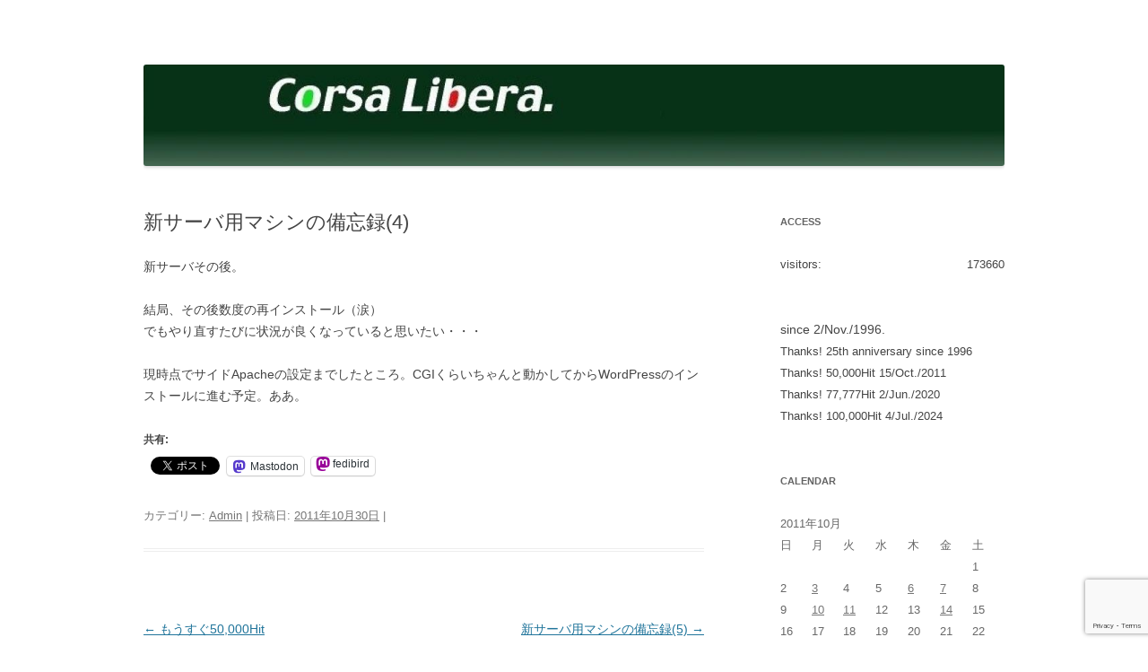

--- FILE ---
content_type: text/html; charset=UTF-8
request_url: https://corsalibera.live-on.net/2011/10/admin/409
body_size: 14151
content:
<!DOCTYPE html>
<html lang="ja">
<head>
<meta charset="UTF-8" />
<meta name="viewport" content="width=device-width, initial-scale=1.0" />
<title>新サーバ用マシンの備忘録(4) | Corsa Libera.</title>
<link rel="profile" href="https://gmpg.org/xfn/11" />
<link rel="pingback" href="https://corsalibera.live-on.net/wordpress/xmlrpc.php">
<meta name='robots' content='max-image-preview:large' />
<!-- Jetpack Site Verification Tags -->
<meta name="google-site-verification" content="3sdBQENR45MBPFvnfeDtSpjSWhlgIw9cP0PU2IiD5sI" />
<link rel='dns-prefetch' href='//secure.gravatar.com' />
<link rel='dns-prefetch' href='//stats.wp.com' />
<link rel='dns-prefetch' href='//v0.wordpress.com' />
<link rel='preconnect' href='//c0.wp.com' />
<link rel="alternate" type="application/rss+xml" title="Corsa Libera. &raquo; フィード" href="https://corsalibera.live-on.net/feed" />
<link rel="alternate" type="application/rss+xml" title="Corsa Libera. &raquo; コメントフィード" href="https://corsalibera.live-on.net/comments/feed" />
<link rel="alternate" title="oEmbed (JSON)" type="application/json+oembed" href="https://corsalibera.live-on.net/wp-json/oembed/1.0/embed?url=https%3A%2F%2Fcorsalibera.live-on.net%2F2011%2F10%2Fadmin%2F409" />
<style id='wp-img-auto-sizes-contain-inline-css' type='text/css'>
img:is([sizes=auto i],[sizes^="auto," i]){contain-intrinsic-size:3000px 1500px}
/*# sourceURL=wp-img-auto-sizes-contain-inline-css */
</style>
<style id='wp-emoji-styles-inline-css' type='text/css'>

	img.wp-smiley, img.emoji {
		display: inline !important;
		border: none !important;
		box-shadow: none !important;
		height: 1em !important;
		width: 1em !important;
		margin: 0 0.07em !important;
		vertical-align: -0.1em !important;
		background: none !important;
		padding: 0 !important;
	}
/*# sourceURL=wp-emoji-styles-inline-css */
</style>
<style id='wp-block-library-inline-css' type='text/css'>
:root{--wp-block-synced-color:#7a00df;--wp-block-synced-color--rgb:122,0,223;--wp-bound-block-color:var(--wp-block-synced-color);--wp-editor-canvas-background:#ddd;--wp-admin-theme-color:#007cba;--wp-admin-theme-color--rgb:0,124,186;--wp-admin-theme-color-darker-10:#006ba1;--wp-admin-theme-color-darker-10--rgb:0,107,160.5;--wp-admin-theme-color-darker-20:#005a87;--wp-admin-theme-color-darker-20--rgb:0,90,135;--wp-admin-border-width-focus:2px}@media (min-resolution:192dpi){:root{--wp-admin-border-width-focus:1.5px}}.wp-element-button{cursor:pointer}:root .has-very-light-gray-background-color{background-color:#eee}:root .has-very-dark-gray-background-color{background-color:#313131}:root .has-very-light-gray-color{color:#eee}:root .has-very-dark-gray-color{color:#313131}:root .has-vivid-green-cyan-to-vivid-cyan-blue-gradient-background{background:linear-gradient(135deg,#00d084,#0693e3)}:root .has-purple-crush-gradient-background{background:linear-gradient(135deg,#34e2e4,#4721fb 50%,#ab1dfe)}:root .has-hazy-dawn-gradient-background{background:linear-gradient(135deg,#faaca8,#dad0ec)}:root .has-subdued-olive-gradient-background{background:linear-gradient(135deg,#fafae1,#67a671)}:root .has-atomic-cream-gradient-background{background:linear-gradient(135deg,#fdd79a,#004a59)}:root .has-nightshade-gradient-background{background:linear-gradient(135deg,#330968,#31cdcf)}:root .has-midnight-gradient-background{background:linear-gradient(135deg,#020381,#2874fc)}:root{--wp--preset--font-size--normal:16px;--wp--preset--font-size--huge:42px}.has-regular-font-size{font-size:1em}.has-larger-font-size{font-size:2.625em}.has-normal-font-size{font-size:var(--wp--preset--font-size--normal)}.has-huge-font-size{font-size:var(--wp--preset--font-size--huge)}.has-text-align-center{text-align:center}.has-text-align-left{text-align:left}.has-text-align-right{text-align:right}.has-fit-text{white-space:nowrap!important}#end-resizable-editor-section{display:none}.aligncenter{clear:both}.items-justified-left{justify-content:flex-start}.items-justified-center{justify-content:center}.items-justified-right{justify-content:flex-end}.items-justified-space-between{justify-content:space-between}.screen-reader-text{border:0;clip-path:inset(50%);height:1px;margin:-1px;overflow:hidden;padding:0;position:absolute;width:1px;word-wrap:normal!important}.screen-reader-text:focus{background-color:#ddd;clip-path:none;color:#444;display:block;font-size:1em;height:auto;left:5px;line-height:normal;padding:15px 23px 14px;text-decoration:none;top:5px;width:auto;z-index:100000}html :where(.has-border-color){border-style:solid}html :where([style*=border-top-color]){border-top-style:solid}html :where([style*=border-right-color]){border-right-style:solid}html :where([style*=border-bottom-color]){border-bottom-style:solid}html :where([style*=border-left-color]){border-left-style:solid}html :where([style*=border-width]){border-style:solid}html :where([style*=border-top-width]){border-top-style:solid}html :where([style*=border-right-width]){border-right-style:solid}html :where([style*=border-bottom-width]){border-bottom-style:solid}html :where([style*=border-left-width]){border-left-style:solid}html :where(img[class*=wp-image-]){height:auto;max-width:100%}:where(figure){margin:0 0 1em}html :where(.is-position-sticky){--wp-admin--admin-bar--position-offset:var(--wp-admin--admin-bar--height,0px)}@media screen and (max-width:600px){html :where(.is-position-sticky){--wp-admin--admin-bar--position-offset:0px}}

/*# sourceURL=wp-block-library-inline-css */
</style><style id='global-styles-inline-css' type='text/css'>
:root{--wp--preset--aspect-ratio--square: 1;--wp--preset--aspect-ratio--4-3: 4/3;--wp--preset--aspect-ratio--3-4: 3/4;--wp--preset--aspect-ratio--3-2: 3/2;--wp--preset--aspect-ratio--2-3: 2/3;--wp--preset--aspect-ratio--16-9: 16/9;--wp--preset--aspect-ratio--9-16: 9/16;--wp--preset--color--black: #000000;--wp--preset--color--cyan-bluish-gray: #abb8c3;--wp--preset--color--white: #fff;--wp--preset--color--pale-pink: #f78da7;--wp--preset--color--vivid-red: #cf2e2e;--wp--preset--color--luminous-vivid-orange: #ff6900;--wp--preset--color--luminous-vivid-amber: #fcb900;--wp--preset--color--light-green-cyan: #7bdcb5;--wp--preset--color--vivid-green-cyan: #00d084;--wp--preset--color--pale-cyan-blue: #8ed1fc;--wp--preset--color--vivid-cyan-blue: #0693e3;--wp--preset--color--vivid-purple: #9b51e0;--wp--preset--color--blue: #21759b;--wp--preset--color--dark-gray: #444;--wp--preset--color--medium-gray: #9f9f9f;--wp--preset--color--light-gray: #e6e6e6;--wp--preset--gradient--vivid-cyan-blue-to-vivid-purple: linear-gradient(135deg,rgb(6,147,227) 0%,rgb(155,81,224) 100%);--wp--preset--gradient--light-green-cyan-to-vivid-green-cyan: linear-gradient(135deg,rgb(122,220,180) 0%,rgb(0,208,130) 100%);--wp--preset--gradient--luminous-vivid-amber-to-luminous-vivid-orange: linear-gradient(135deg,rgb(252,185,0) 0%,rgb(255,105,0) 100%);--wp--preset--gradient--luminous-vivid-orange-to-vivid-red: linear-gradient(135deg,rgb(255,105,0) 0%,rgb(207,46,46) 100%);--wp--preset--gradient--very-light-gray-to-cyan-bluish-gray: linear-gradient(135deg,rgb(238,238,238) 0%,rgb(169,184,195) 100%);--wp--preset--gradient--cool-to-warm-spectrum: linear-gradient(135deg,rgb(74,234,220) 0%,rgb(151,120,209) 20%,rgb(207,42,186) 40%,rgb(238,44,130) 60%,rgb(251,105,98) 80%,rgb(254,248,76) 100%);--wp--preset--gradient--blush-light-purple: linear-gradient(135deg,rgb(255,206,236) 0%,rgb(152,150,240) 100%);--wp--preset--gradient--blush-bordeaux: linear-gradient(135deg,rgb(254,205,165) 0%,rgb(254,45,45) 50%,rgb(107,0,62) 100%);--wp--preset--gradient--luminous-dusk: linear-gradient(135deg,rgb(255,203,112) 0%,rgb(199,81,192) 50%,rgb(65,88,208) 100%);--wp--preset--gradient--pale-ocean: linear-gradient(135deg,rgb(255,245,203) 0%,rgb(182,227,212) 50%,rgb(51,167,181) 100%);--wp--preset--gradient--electric-grass: linear-gradient(135deg,rgb(202,248,128) 0%,rgb(113,206,126) 100%);--wp--preset--gradient--midnight: linear-gradient(135deg,rgb(2,3,129) 0%,rgb(40,116,252) 100%);--wp--preset--font-size--small: 13px;--wp--preset--font-size--medium: 20px;--wp--preset--font-size--large: 36px;--wp--preset--font-size--x-large: 42px;--wp--preset--spacing--20: 0.44rem;--wp--preset--spacing--30: 0.67rem;--wp--preset--spacing--40: 1rem;--wp--preset--spacing--50: 1.5rem;--wp--preset--spacing--60: 2.25rem;--wp--preset--spacing--70: 3.38rem;--wp--preset--spacing--80: 5.06rem;--wp--preset--shadow--natural: 6px 6px 9px rgba(0, 0, 0, 0.2);--wp--preset--shadow--deep: 12px 12px 50px rgba(0, 0, 0, 0.4);--wp--preset--shadow--sharp: 6px 6px 0px rgba(0, 0, 0, 0.2);--wp--preset--shadow--outlined: 6px 6px 0px -3px rgb(255, 255, 255), 6px 6px rgb(0, 0, 0);--wp--preset--shadow--crisp: 6px 6px 0px rgb(0, 0, 0);}:where(.is-layout-flex){gap: 0.5em;}:where(.is-layout-grid){gap: 0.5em;}body .is-layout-flex{display: flex;}.is-layout-flex{flex-wrap: wrap;align-items: center;}.is-layout-flex > :is(*, div){margin: 0;}body .is-layout-grid{display: grid;}.is-layout-grid > :is(*, div){margin: 0;}:where(.wp-block-columns.is-layout-flex){gap: 2em;}:where(.wp-block-columns.is-layout-grid){gap: 2em;}:where(.wp-block-post-template.is-layout-flex){gap: 1.25em;}:where(.wp-block-post-template.is-layout-grid){gap: 1.25em;}.has-black-color{color: var(--wp--preset--color--black) !important;}.has-cyan-bluish-gray-color{color: var(--wp--preset--color--cyan-bluish-gray) !important;}.has-white-color{color: var(--wp--preset--color--white) !important;}.has-pale-pink-color{color: var(--wp--preset--color--pale-pink) !important;}.has-vivid-red-color{color: var(--wp--preset--color--vivid-red) !important;}.has-luminous-vivid-orange-color{color: var(--wp--preset--color--luminous-vivid-orange) !important;}.has-luminous-vivid-amber-color{color: var(--wp--preset--color--luminous-vivid-amber) !important;}.has-light-green-cyan-color{color: var(--wp--preset--color--light-green-cyan) !important;}.has-vivid-green-cyan-color{color: var(--wp--preset--color--vivid-green-cyan) !important;}.has-pale-cyan-blue-color{color: var(--wp--preset--color--pale-cyan-blue) !important;}.has-vivid-cyan-blue-color{color: var(--wp--preset--color--vivid-cyan-blue) !important;}.has-vivid-purple-color{color: var(--wp--preset--color--vivid-purple) !important;}.has-black-background-color{background-color: var(--wp--preset--color--black) !important;}.has-cyan-bluish-gray-background-color{background-color: var(--wp--preset--color--cyan-bluish-gray) !important;}.has-white-background-color{background-color: var(--wp--preset--color--white) !important;}.has-pale-pink-background-color{background-color: var(--wp--preset--color--pale-pink) !important;}.has-vivid-red-background-color{background-color: var(--wp--preset--color--vivid-red) !important;}.has-luminous-vivid-orange-background-color{background-color: var(--wp--preset--color--luminous-vivid-orange) !important;}.has-luminous-vivid-amber-background-color{background-color: var(--wp--preset--color--luminous-vivid-amber) !important;}.has-light-green-cyan-background-color{background-color: var(--wp--preset--color--light-green-cyan) !important;}.has-vivid-green-cyan-background-color{background-color: var(--wp--preset--color--vivid-green-cyan) !important;}.has-pale-cyan-blue-background-color{background-color: var(--wp--preset--color--pale-cyan-blue) !important;}.has-vivid-cyan-blue-background-color{background-color: var(--wp--preset--color--vivid-cyan-blue) !important;}.has-vivid-purple-background-color{background-color: var(--wp--preset--color--vivid-purple) !important;}.has-black-border-color{border-color: var(--wp--preset--color--black) !important;}.has-cyan-bluish-gray-border-color{border-color: var(--wp--preset--color--cyan-bluish-gray) !important;}.has-white-border-color{border-color: var(--wp--preset--color--white) !important;}.has-pale-pink-border-color{border-color: var(--wp--preset--color--pale-pink) !important;}.has-vivid-red-border-color{border-color: var(--wp--preset--color--vivid-red) !important;}.has-luminous-vivid-orange-border-color{border-color: var(--wp--preset--color--luminous-vivid-orange) !important;}.has-luminous-vivid-amber-border-color{border-color: var(--wp--preset--color--luminous-vivid-amber) !important;}.has-light-green-cyan-border-color{border-color: var(--wp--preset--color--light-green-cyan) !important;}.has-vivid-green-cyan-border-color{border-color: var(--wp--preset--color--vivid-green-cyan) !important;}.has-pale-cyan-blue-border-color{border-color: var(--wp--preset--color--pale-cyan-blue) !important;}.has-vivid-cyan-blue-border-color{border-color: var(--wp--preset--color--vivid-cyan-blue) !important;}.has-vivid-purple-border-color{border-color: var(--wp--preset--color--vivid-purple) !important;}.has-vivid-cyan-blue-to-vivid-purple-gradient-background{background: var(--wp--preset--gradient--vivid-cyan-blue-to-vivid-purple) !important;}.has-light-green-cyan-to-vivid-green-cyan-gradient-background{background: var(--wp--preset--gradient--light-green-cyan-to-vivid-green-cyan) !important;}.has-luminous-vivid-amber-to-luminous-vivid-orange-gradient-background{background: var(--wp--preset--gradient--luminous-vivid-amber-to-luminous-vivid-orange) !important;}.has-luminous-vivid-orange-to-vivid-red-gradient-background{background: var(--wp--preset--gradient--luminous-vivid-orange-to-vivid-red) !important;}.has-very-light-gray-to-cyan-bluish-gray-gradient-background{background: var(--wp--preset--gradient--very-light-gray-to-cyan-bluish-gray) !important;}.has-cool-to-warm-spectrum-gradient-background{background: var(--wp--preset--gradient--cool-to-warm-spectrum) !important;}.has-blush-light-purple-gradient-background{background: var(--wp--preset--gradient--blush-light-purple) !important;}.has-blush-bordeaux-gradient-background{background: var(--wp--preset--gradient--blush-bordeaux) !important;}.has-luminous-dusk-gradient-background{background: var(--wp--preset--gradient--luminous-dusk) !important;}.has-pale-ocean-gradient-background{background: var(--wp--preset--gradient--pale-ocean) !important;}.has-electric-grass-gradient-background{background: var(--wp--preset--gradient--electric-grass) !important;}.has-midnight-gradient-background{background: var(--wp--preset--gradient--midnight) !important;}.has-small-font-size{font-size: var(--wp--preset--font-size--small) !important;}.has-medium-font-size{font-size: var(--wp--preset--font-size--medium) !important;}.has-large-font-size{font-size: var(--wp--preset--font-size--large) !important;}.has-x-large-font-size{font-size: var(--wp--preset--font-size--x-large) !important;}
/*# sourceURL=global-styles-inline-css */
</style>

<style id='classic-theme-styles-inline-css' type='text/css'>
/*! This file is auto-generated */
.wp-block-button__link{color:#fff;background-color:#32373c;border-radius:9999px;box-shadow:none;text-decoration:none;padding:calc(.667em + 2px) calc(1.333em + 2px);font-size:1.125em}.wp-block-file__button{background:#32373c;color:#fff;text-decoration:none}
/*# sourceURL=/wp-includes/css/classic-themes.min.css */
</style>
<link rel='stylesheet' id='contact-form-7-css' href='https://corsalibera.live-on.net/wordpress/wp-content/plugins/contact-form-7/includes/css/styles.css?ver=6.1.4' type='text/css' media='all' />
<link rel='stylesheet' id='twentytwelve-style-css' href='https://corsalibera.live-on.net/wordpress/wp-content/themes/twentytwelve/style.css?ver=20251202' type='text/css' media='all' />
<link rel='stylesheet' id='twentytwelve-block-style-css' href='https://corsalibera.live-on.net/wordpress/wp-content/themes/twentytwelve/css/blocks.css?ver=20251031' type='text/css' media='all' />
<link rel='stylesheet' id='wp-pagenavi-css' href='https://corsalibera.live-on.net/wordpress/wp-content/plugins/wp-pagenavi/pagenavi-css.css?ver=2.70' type='text/css' media='all' />
<link rel='stylesheet' id='sharedaddy-css' href='https://c0.wp.com/p/jetpack/15.4/modules/sharedaddy/sharing.css' type='text/css' media='all' />
<link rel='stylesheet' id='social-logos-css' href='https://c0.wp.com/p/jetpack/15.4/_inc/social-logos/social-logos.min.css' type='text/css' media='all' />
<script type="text/javascript" src="https://c0.wp.com/c/6.9/wp-includes/js/jquery/jquery.min.js" id="jquery-core-js"></script>
<script type="text/javascript" src="https://c0.wp.com/c/6.9/wp-includes/js/jquery/jquery-migrate.min.js" id="jquery-migrate-js"></script>
<script type="text/javascript" src="https://corsalibera.live-on.net/wordpress/wp-content/themes/twentytwelve/js/navigation.js?ver=20250303" id="twentytwelve-navigation-js" defer="defer" data-wp-strategy="defer"></script>
<link rel="https://api.w.org/" href="https://corsalibera.live-on.net/wp-json/" /><link rel="alternate" title="JSON" type="application/json" href="https://corsalibera.live-on.net/wp-json/wp/v2/posts/409" /><link rel="EditURI" type="application/rsd+xml" title="RSD" href="https://corsalibera.live-on.net/wordpress/xmlrpc.php?rsd" />
<meta name="generator" content="WordPress 6.9" />
<link rel="canonical" href="https://corsalibera.live-on.net/2011/10/admin/409" />
<link rel='shortlink' href='https://wp.me/p4PMDw-6B' />

<link rel="stylesheet" href="https://corsalibera.live-on.net/wordpress/wp-content/plugins/count-per-day/counter.css" type="text/css" />
	<style>img#wpstats{display:none}</style>
		<!-- Analytics by WP Statistics - https://wp-statistics.com -->
	<style type="text/css" id="twentytwelve-header-css">
		.site-title,
	.site-description {
		position: absolute;
		clip-path: inset(50%);
	}
			</style>
	<style type="text/css" id="custom-background-css">
body.custom-background { background-color: #ffffff; }
</style>
	
<!-- Jetpack Open Graph Tags -->
<meta property="og:type" content="article" />
<meta property="og:title" content="新サーバ用マシンの備忘録(4)" />
<meta property="og:url" content="https://corsalibera.live-on.net/2011/10/admin/409" />
<meta property="og:description" content="新サーバその後。結局、その後数度の再インストール（涙）でもやり直すたびに状況が良くなっていると思いたい・・・現&hellip;" />
<meta property="article:published_time" content="2011-10-29T16:08:27+00:00" />
<meta property="article:modified_time" content="2012-11-17T13:39:30+00:00" />
<meta property="og:site_name" content="Corsa Libera." />
<meta property="og:image" content="https://s0.wp.com/i/blank.jpg" />
<meta property="og:image:width" content="200" />
<meta property="og:image:height" content="200" />
<meta property="og:image:alt" content="" />
<meta property="og:locale" content="ja_JP" />
<meta name="twitter:text:title" content="新サーバ用マシンの備忘録(4)" />
<meta name="twitter:card" content="summary" />

<!-- End Jetpack Open Graph Tags -->
</head>

<body class="wp-singular post-template-default single single-post postid-409 single-format-standard custom-background wp-embed-responsive wp-theme-twentytwelve custom-background-white single-author">
<div id="page" class="hfeed site">
	<a class="screen-reader-text skip-link" href="#content">コンテンツへスキップ</a>
	<header id="masthead" class="site-header">
		<hgroup>
							<h1 class="site-title"><a href="https://corsalibera.live-on.net/" rel="home" >Corsa Libera.</a></h1>
								<h2 class="site-description">corsalibera.live-on.net</h2>
					</hgroup>

		<nav id="site-navigation" class="main-navigation">
			<button class="menu-toggle">メニュー</button>
					</nav><!-- #site-navigation -->

				<a href="https://corsalibera.live-on.net/"  rel="home"><img src="https://corsalibera.live-on.net/wordpress/wp-content/uploads/2019/12/cropped-bg_head3.jpg" width="1280" height="150" alt="Corsa Libera." class="header-image" srcset="https://corsalibera.live-on.net/wordpress/wp-content/uploads/2019/12/cropped-bg_head3.jpg 1280w, https://corsalibera.live-on.net/wordpress/wp-content/uploads/2019/12/cropped-bg_head3-625x73.jpg 625w, https://corsalibera.live-on.net/wordpress/wp-content/uploads/2019/12/cropped-bg_head3-644x75.jpg 644w, https://corsalibera.live-on.net/wordpress/wp-content/uploads/2019/12/cropped-bg_head3-768x90.jpg 768w" sizes="(max-width: 1280px) 100vw, 1280px" decoding="async" fetchpriority="high" /></a>
			</header><!-- #masthead -->

	<div id="main" class="wrapper">

	<div id="primary" class="site-content">
		<div id="content" role="main">

			
				
	<article id="post-409" class="post-409 post type-post status-publish format-standard hentry category-admin">
				<header class="entry-header">
			
						<h1 class="entry-title">新サーバ用マシンの備忘録(4)</h1>
								</header><!-- .entry-header -->

				<div class="entry-content">
			<p>新サーバその後。</p>
<p>結局、その後数度の再インストール（涙）<br />でもやり直すたびに状況が良くなっていると思いたい・・・</p>
<p>現時点でサイドApacheの設定までしたところ。CGIくらいちゃんと動かしてからWordPressのインストールに進む予定。ああ。</p>
<div class="sharedaddy sd-sharing-enabled"><div class="robots-nocontent sd-block sd-social sd-social-official sd-sharing"><h3 class="sd-title">共有:</h3><div class="sd-content"><ul><li class="share-facebook"><div class="fb-share-button" data-href="https://corsalibera.live-on.net/2011/10/admin/409" data-layout="button_count"></div></li><li class="share-x"><a href="https://x.com/share" class="twitter-share-button" data-url="https://corsalibera.live-on.net/2011/10/admin/409" data-text="新サーバ用マシンの備忘録(4)"  >投稿</a></li><li class="share-mastodon"><a rel="nofollow noopener noreferrer"
				data-shared="sharing-mastodon-409"
				class="share-mastodon sd-button"
				href="https://corsalibera.live-on.net/2011/10/admin/409?share=mastodon"
				target="_blank"
				aria-labelledby="sharing-mastodon-409"
				>
				<span id="sharing-mastodon-409" hidden>クリックして Mastodon で共有 (新しいウィンドウで開きます)</span>
				<span>Mastodon</span>
			</a></li><li class="share-custom share-custom-fedibird"><a rel="nofollow noopener noreferrer"
				data-shared="sharing-custom-409"
				class="share-custom share-custom-fedibird sd-button"
				href="https://corsalibera.live-on.net/2011/10/admin/409?share=custom-1701966269"
				target="_blank"
				aria-labelledby="sharing-custom-409"
				>
				<span id="sharing-custom-409" hidden>クリックして fedibird で共有 (新しいウィンドウで開きます)</span>
				<span style="background-image:url(&quot;https://corsalibera.live-on.net/wordpress/wp-content/uploads/2023/12/fedibird_icon.png&quot;);">fedibird</span>
			</a></li><li class="share-end"></li></ul></div></div></div>					</div><!-- .entry-content -->
		
		<footer class="entry-meta">
			カテゴリー: <a href="https://corsalibera.live-on.net/category/admin" rel="category tag">Admin</a> | 投稿日: <a href="https://corsalibera.live-on.net/2011/10/admin/409" title="01:08" rel="bookmark"><time class="entry-date" datetime="2011-10-30T01:08:27+09:00">2011年10月30日</time></a> | <span class="by-author">投稿者: <span class="author vcard"><a class="url fn n" href="https://corsalibera.live-on.net/author/corsalibera_1996_admin" title="inagaki の投稿をすべて表示" rel="author">inagaki</a></span></span>								</footer><!-- .entry-meta -->
	</article><!-- #post -->

				<nav class="nav-single">
					<h3 class="assistive-text">投稿ナビゲーション</h3>
					<span class="nav-previous"><a href="https://corsalibera.live-on.net/2011/10/admin/407" rel="prev"><span class="meta-nav">&larr;</span> もうすぐ50,000Hit</a></span>
					<span class="nav-next"><a href="https://corsalibera.live-on.net/2011/10/admin/412" rel="next">新サーバ用マシンの備忘録(5) <span class="meta-nav">&rarr;</span></a></span>
				</nav><!-- .nav-single -->

				
<div id="comments" class="comments-area">

	
	
	
</div><!-- #comments .comments-area -->

			
		</div><!-- #content -->
	</div><!-- #primary -->


			<div id="secondary" class="widget-area" role="complementary">
			<aside id="countperday_widget-2" class="widget widget_countperday_widget"><h3 class="widget-title">Access</h3><ul class="cpd"><li class="cpd-l"><span id="cpd_number_getuserall" class="cpd-r">173660</span>visitors:</li></ul></aside><aside id="text-2" class="widget widget_text">			<div class="textwidget"><div class="s_box" style="font-size: 14px;">
since 2/Nov./1996.
<p>
Thanks! 25th anniversary since 1996<br>
Thanks! 50,000Hit 15/Oct./2011<br>
Thanks! 77,777Hit 2/Jun./2020<br>
Thanks! 100,000Hit 4/Jul./2024
</div></div>
		</aside><aside id="calendar-2" class="widget widget_calendar"><h3 class="widget-title">calendar</h3><div id="calendar_wrap" class="calendar_wrap"><table id="wp-calendar" class="wp-calendar-table">
	<caption>2011年10月</caption>
	<thead>
	<tr>
		<th scope="col" aria-label="日曜日">日</th>
		<th scope="col" aria-label="月曜日">月</th>
		<th scope="col" aria-label="火曜日">火</th>
		<th scope="col" aria-label="水曜日">水</th>
		<th scope="col" aria-label="木曜日">木</th>
		<th scope="col" aria-label="金曜日">金</th>
		<th scope="col" aria-label="土曜日">土</th>
	</tr>
	</thead>
	<tbody>
	<tr>
		<td colspan="6" class="pad">&nbsp;</td><td>1</td>
	</tr>
	<tr>
		<td>2</td><td><a href="https://corsalibera.live-on.net/2011/10/03" aria-label="2011年10月3日 に投稿を公開">3</a></td><td>4</td><td>5</td><td><a href="https://corsalibera.live-on.net/2011/10/06" aria-label="2011年10月6日 に投稿を公開">6</a></td><td><a href="https://corsalibera.live-on.net/2011/10/07" aria-label="2011年10月7日 に投稿を公開">7</a></td><td>8</td>
	</tr>
	<tr>
		<td>9</td><td><a href="https://corsalibera.live-on.net/2011/10/10" aria-label="2011年10月10日 に投稿を公開">10</a></td><td><a href="https://corsalibera.live-on.net/2011/10/11" aria-label="2011年10月11日 に投稿を公開">11</a></td><td>12</td><td>13</td><td><a href="https://corsalibera.live-on.net/2011/10/14" aria-label="2011年10月14日 に投稿を公開">14</a></td><td>15</td>
	</tr>
	<tr>
		<td>16</td><td>17</td><td>18</td><td>19</td><td>20</td><td>21</td><td>22</td>
	</tr>
	<tr>
		<td>23</td><td>24</td><td>25</td><td>26</td><td>27</td><td>28</td><td>29</td>
	</tr>
	<tr>
		<td><a href="https://corsalibera.live-on.net/2011/10/30" aria-label="2011年10月30日 に投稿を公開">30</a></td><td>31</td>
		<td class="pad" colspan="5">&nbsp;</td>
	</tr>
	</tbody>
	</table><nav aria-label="前と次の月" class="wp-calendar-nav">
		<span class="wp-calendar-nav-prev"><a href="https://corsalibera.live-on.net/2011/09">&laquo; 9月</a></span>
		<span class="pad">&nbsp;</span>
		<span class="wp-calendar-nav-next"><a href="https://corsalibera.live-on.net/2011/11">11月 &raquo;</a></span>
	</nav></div></aside><aside id="text-3" class="widget widget_text"><h3 class="widget-title">contacts</h3>			<div class="textwidget"><div class="s_box" style="font-size: 12px;">
<a href="https://www.facebook.com/shiroinagaki.corsalibera?" title="facebook" target="_blank">
<img src="https://corsalibera.live-on.net/wordpress/wp-content/uploads/2019/03/facebook_logo.jpg"  width="20" height="20" alt="facebook" />
 
<a href="https://twitter.com/InagakiShiro" title="Twitter" target="_blank">
<img src="https://corsalibera.live-on.net/wordpress/wp-content/uploads/2019/03/Twitter_Social_Icon_Rounded_Square_Color.png" width="20" height="20" alt="Twitter" />
 
<a href="https://mstdn.jp/@InagakiShiro" title="Mastodon" target="_blank">
<img src="https://corsalibera.live-on.net/wordpress/wp-content/uploads/2023/07/Mastodon_Logotype_Simple.svg_.png" height="20" alt="Mastodon" />
 
<a href="https://fedibird.com/@inagakishiro" title="fedibird" target="_blank">
<img src="https://corsalibera.live-on.net/wordpress/wp-content/uploads/2023/12/fedibird_icon.png" height="20" alt="fedibird" />
 
<a href="https://minkara.carview.co.jp/userid/407594/profile/" title="みんカラ" target="_blank">
<img src="https://corsalibera.live-on.net/wordpress/wp-content/uploads/2019/03/minkara108x32.gif" width="54" height="16" alt="みんカラ" />
 
<a href="https://mixi.jp/show_friend.pl?id=6302481" title="mixi" target="_blank">
<img src="https://corsalibera.live-on.net/wordpress/wp-content/uploads/2019/03/x001_prec.png" width="20" height="20" alt="mixi" />
 
<div class="s_box" style="font-size: 12px;">
<a href="
https://corsalibera.sytes.net/contact" target="_blank">
<img src="https://corsalibera.live-on.net/wordpress/wp-content/uploads/2018/09/icon_mail.jpg" height="20" width="20" border="0" alt="当サイトへのお問い合わせ">　Mail　(管理者にメールが届きます)
</a>
</div></div>
		</aside><aside id="text-4" class="widget widget_text"><h3 class="widget-title">contents</h3>			<div class="textwidget"><A HREF="https://corsalibera.sytes.net/" target="_top"><b>Home</b></A>
<br>
<A HREF="https://corsalibera.sytes.net/archives" target="_top"><b>Archives</b></A>
<!--
<br><A HREF="https://corsalibera.sytes.net/links_radiation_nuclear_plant" target="_top"><b>links of radiation, nuclear plant</b></A>

<A HREF="https://corsalibera.sytes.net/links/links.html" target="_top"><b>Links</b></A>
<br>
<A HREF="https://corsalibera.sytes.net/nicky.html" target="_blank"><b>previous site (-Nov./2011)</b></a>
-->
<br>
<br>
本サイト内のテキスト、画像はリンク用バナーを除き、著作者の許可なく複製、転載をお断りいたします。

</div>
		</aside>
		<aside id="recent-posts-2" class="widget widget_recent_entries">
		<h3 class="widget-title">recents</h3>
		<ul>
											<li>
					<a href="https://corsalibera.live-on.net/2026/01/miscellaneous/daily/4151">あけましておめでとうございます。</a>
									</li>
											<li>
					<a href="https://corsalibera.live-on.net/2025/12/miscellaneous/daily/4147">もみじ</a>
									</li>
											<li>
					<a href="https://corsalibera.live-on.net/2025/09/autos/suzuki/baleno/4119">オイル交換</a>
									</li>
											<li>
					<a href="https://corsalibera.live-on.net/2025/09/miscellaneous/daily/4108">友を見送りに。</a>
									</li>
											<li>
					<a href="https://corsalibera.live-on.net/2025/06/autos/suzuki/baleno/4116">車検</a>
									</li>
					</ul>

		</aside><aside id="archives-2" class="widget widget_archive"><h3 class="widget-title">archives</h3>		<label class="screen-reader-text" for="archives-dropdown-2">archives</label>
		<select id="archives-dropdown-2" name="archive-dropdown">
			
			<option value="">月を選択</option>
				<option value='https://corsalibera.live-on.net/2026/01'> 2026年1月 </option>
	<option value='https://corsalibera.live-on.net/2025/12'> 2025年12月 </option>
	<option value='https://corsalibera.live-on.net/2025/09'> 2025年9月 </option>
	<option value='https://corsalibera.live-on.net/2025/06'> 2025年6月 </option>
	<option value='https://corsalibera.live-on.net/2025/04'> 2025年4月 </option>
	<option value='https://corsalibera.live-on.net/2025/01'> 2025年1月 </option>
	<option value='https://corsalibera.live-on.net/2024/12'> 2024年12月 </option>
	<option value='https://corsalibera.live-on.net/2024/10'> 2024年10月 </option>
	<option value='https://corsalibera.live-on.net/2024/09'> 2024年9月 </option>
	<option value='https://corsalibera.live-on.net/2024/07'> 2024年7月 </option>
	<option value='https://corsalibera.live-on.net/2024/05'> 2024年5月 </option>
	<option value='https://corsalibera.live-on.net/2024/04'> 2024年4月 </option>
	<option value='https://corsalibera.live-on.net/2024/03'> 2024年3月 </option>
	<option value='https://corsalibera.live-on.net/2024/01'> 2024年1月 </option>
	<option value='https://corsalibera.live-on.net/2023/12'> 2023年12月 </option>
	<option value='https://corsalibera.live-on.net/2023/05'> 2023年5月 </option>
	<option value='https://corsalibera.live-on.net/2023/04'> 2023年4月 </option>
	<option value='https://corsalibera.live-on.net/2023/01'> 2023年1月 </option>
	<option value='https://corsalibera.live-on.net/2022/12'> 2022年12月 </option>
	<option value='https://corsalibera.live-on.net/2022/10'> 2022年10月 </option>
	<option value='https://corsalibera.live-on.net/2022/03'> 2022年3月 </option>
	<option value='https://corsalibera.live-on.net/2022/01'> 2022年1月 </option>
	<option value='https://corsalibera.live-on.net/2021/12'> 2021年12月 </option>
	<option value='https://corsalibera.live-on.net/2021/09'> 2021年9月 </option>
	<option value='https://corsalibera.live-on.net/2021/08'> 2021年8月 </option>
	<option value='https://corsalibera.live-on.net/2021/05'> 2021年5月 </option>
	<option value='https://corsalibera.live-on.net/2021/03'> 2021年3月 </option>
	<option value='https://corsalibera.live-on.net/2021/02'> 2021年2月 </option>
	<option value='https://corsalibera.live-on.net/2021/01'> 2021年1月 </option>
	<option value='https://corsalibera.live-on.net/2020/12'> 2020年12月 </option>
	<option value='https://corsalibera.live-on.net/2020/11'> 2020年11月 </option>
	<option value='https://corsalibera.live-on.net/2020/10'> 2020年10月 </option>
	<option value='https://corsalibera.live-on.net/2020/09'> 2020年9月 </option>
	<option value='https://corsalibera.live-on.net/2020/08'> 2020年8月 </option>
	<option value='https://corsalibera.live-on.net/2020/07'> 2020年7月 </option>
	<option value='https://corsalibera.live-on.net/2020/06'> 2020年6月 </option>
	<option value='https://corsalibera.live-on.net/2020/05'> 2020年5月 </option>
	<option value='https://corsalibera.live-on.net/2020/04'> 2020年4月 </option>
	<option value='https://corsalibera.live-on.net/2020/03'> 2020年3月 </option>
	<option value='https://corsalibera.live-on.net/2020/01'> 2020年1月 </option>
	<option value='https://corsalibera.live-on.net/2019/12'> 2019年12月 </option>
	<option value='https://corsalibera.live-on.net/2019/11'> 2019年11月 </option>
	<option value='https://corsalibera.live-on.net/2019/09'> 2019年9月 </option>
	<option value='https://corsalibera.live-on.net/2019/08'> 2019年8月 </option>
	<option value='https://corsalibera.live-on.net/2019/05'> 2019年5月 </option>
	<option value='https://corsalibera.live-on.net/2019/04'> 2019年4月 </option>
	<option value='https://corsalibera.live-on.net/2019/03'> 2019年3月 </option>
	<option value='https://corsalibera.live-on.net/2019/02'> 2019年2月 </option>
	<option value='https://corsalibera.live-on.net/2019/01'> 2019年1月 </option>
	<option value='https://corsalibera.live-on.net/2018/12'> 2018年12月 </option>
	<option value='https://corsalibera.live-on.net/2018/09'> 2018年9月 </option>
	<option value='https://corsalibera.live-on.net/2018/06'> 2018年6月 </option>
	<option value='https://corsalibera.live-on.net/2018/03'> 2018年3月 </option>
	<option value='https://corsalibera.live-on.net/2018/02'> 2018年2月 </option>
	<option value='https://corsalibera.live-on.net/2018/01'> 2018年1月 </option>
	<option value='https://corsalibera.live-on.net/2017/12'> 2017年12月 </option>
	<option value='https://corsalibera.live-on.net/2017/09'> 2017年9月 </option>
	<option value='https://corsalibera.live-on.net/2017/08'> 2017年8月 </option>
	<option value='https://corsalibera.live-on.net/2017/06'> 2017年6月 </option>
	<option value='https://corsalibera.live-on.net/2017/04'> 2017年4月 </option>
	<option value='https://corsalibera.live-on.net/2017/03'> 2017年3月 </option>
	<option value='https://corsalibera.live-on.net/2017/01'> 2017年1月 </option>
	<option value='https://corsalibera.live-on.net/2016/12'> 2016年12月 </option>
	<option value='https://corsalibera.live-on.net/2016/11'> 2016年11月 </option>
	<option value='https://corsalibera.live-on.net/2016/10'> 2016年10月 </option>
	<option value='https://corsalibera.live-on.net/2016/09'> 2016年9月 </option>
	<option value='https://corsalibera.live-on.net/2016/08'> 2016年8月 </option>
	<option value='https://corsalibera.live-on.net/2016/07'> 2016年7月 </option>
	<option value='https://corsalibera.live-on.net/2016/06'> 2016年6月 </option>
	<option value='https://corsalibera.live-on.net/2016/04'> 2016年4月 </option>
	<option value='https://corsalibera.live-on.net/2016/03'> 2016年3月 </option>
	<option value='https://corsalibera.live-on.net/2016/02'> 2016年2月 </option>
	<option value='https://corsalibera.live-on.net/2016/01'> 2016年1月 </option>
	<option value='https://corsalibera.live-on.net/2015/12'> 2015年12月 </option>
	<option value='https://corsalibera.live-on.net/2015/11'> 2015年11月 </option>
	<option value='https://corsalibera.live-on.net/2015/10'> 2015年10月 </option>
	<option value='https://corsalibera.live-on.net/2015/09'> 2015年9月 </option>
	<option value='https://corsalibera.live-on.net/2015/07'> 2015年7月 </option>
	<option value='https://corsalibera.live-on.net/2015/04'> 2015年4月 </option>
	<option value='https://corsalibera.live-on.net/2015/03'> 2015年3月 </option>
	<option value='https://corsalibera.live-on.net/2015/02'> 2015年2月 </option>
	<option value='https://corsalibera.live-on.net/2015/01'> 2015年1月 </option>
	<option value='https://corsalibera.live-on.net/2014/12'> 2014年12月 </option>
	<option value='https://corsalibera.live-on.net/2014/11'> 2014年11月 </option>
	<option value='https://corsalibera.live-on.net/2014/10'> 2014年10月 </option>
	<option value='https://corsalibera.live-on.net/2014/09'> 2014年9月 </option>
	<option value='https://corsalibera.live-on.net/2014/08'> 2014年8月 </option>
	<option value='https://corsalibera.live-on.net/2014/07'> 2014年7月 </option>
	<option value='https://corsalibera.live-on.net/2014/05'> 2014年5月 </option>
	<option value='https://corsalibera.live-on.net/2014/04'> 2014年4月 </option>
	<option value='https://corsalibera.live-on.net/2014/03'> 2014年3月 </option>
	<option value='https://corsalibera.live-on.net/2014/02'> 2014年2月 </option>
	<option value='https://corsalibera.live-on.net/2014/01'> 2014年1月 </option>
	<option value='https://corsalibera.live-on.net/2013/12'> 2013年12月 </option>
	<option value='https://corsalibera.live-on.net/2013/09'> 2013年9月 </option>
	<option value='https://corsalibera.live-on.net/2013/08'> 2013年8月 </option>
	<option value='https://corsalibera.live-on.net/2013/07'> 2013年7月 </option>
	<option value='https://corsalibera.live-on.net/2013/06'> 2013年6月 </option>
	<option value='https://corsalibera.live-on.net/2013/05'> 2013年5月 </option>
	<option value='https://corsalibera.live-on.net/2013/04'> 2013年4月 </option>
	<option value='https://corsalibera.live-on.net/2013/03'> 2013年3月 </option>
	<option value='https://corsalibera.live-on.net/2013/02'> 2013年2月 </option>
	<option value='https://corsalibera.live-on.net/2013/01'> 2013年1月 </option>
	<option value='https://corsalibera.live-on.net/2012/12'> 2012年12月 </option>
	<option value='https://corsalibera.live-on.net/2012/11'> 2012年11月 </option>
	<option value='https://corsalibera.live-on.net/2012/10'> 2012年10月 </option>
	<option value='https://corsalibera.live-on.net/2012/09'> 2012年9月 </option>
	<option value='https://corsalibera.live-on.net/2012/08'> 2012年8月 </option>
	<option value='https://corsalibera.live-on.net/2012/07'> 2012年7月 </option>
	<option value='https://corsalibera.live-on.net/2012/06'> 2012年6月 </option>
	<option value='https://corsalibera.live-on.net/2012/05'> 2012年5月 </option>
	<option value='https://corsalibera.live-on.net/2012/04'> 2012年4月 </option>
	<option value='https://corsalibera.live-on.net/2012/03'> 2012年3月 </option>
	<option value='https://corsalibera.live-on.net/2012/02'> 2012年2月 </option>
	<option value='https://corsalibera.live-on.net/2012/01'> 2012年1月 </option>
	<option value='https://corsalibera.live-on.net/2011/12'> 2011年12月 </option>
	<option value='https://corsalibera.live-on.net/2011/11'> 2011年11月 </option>
	<option value='https://corsalibera.live-on.net/2011/10'> 2011年10月 </option>
	<option value='https://corsalibera.live-on.net/2011/09'> 2011年9月 </option>
	<option value='https://corsalibera.live-on.net/2011/08'> 2011年8月 </option>
	<option value='https://corsalibera.live-on.net/2011/07'> 2011年7月 </option>
	<option value='https://corsalibera.live-on.net/2011/06'> 2011年6月 </option>
	<option value='https://corsalibera.live-on.net/2011/05'> 2011年5月 </option>
	<option value='https://corsalibera.live-on.net/2011/04'> 2011年4月 </option>
	<option value='https://corsalibera.live-on.net/2011/03'> 2011年3月 </option>
	<option value='https://corsalibera.live-on.net/2011/02'> 2011年2月 </option>
	<option value='https://corsalibera.live-on.net/2011/01'> 2011年1月 </option>
	<option value='https://corsalibera.live-on.net/2010/12'> 2010年12月 </option>
	<option value='https://corsalibera.live-on.net/2010/11'> 2010年11月 </option>
	<option value='https://corsalibera.live-on.net/2010/09'> 2010年9月 </option>
	<option value='https://corsalibera.live-on.net/2010/08'> 2010年8月 </option>
	<option value='https://corsalibera.live-on.net/2010/07'> 2010年7月 </option>
	<option value='https://corsalibera.live-on.net/2010/04'> 2010年4月 </option>
	<option value='https://corsalibera.live-on.net/2010/03'> 2010年3月 </option>
	<option value='https://corsalibera.live-on.net/2010/02'> 2010年2月 </option>
	<option value='https://corsalibera.live-on.net/2010/01'> 2010年1月 </option>
	<option value='https://corsalibera.live-on.net/2009/12'> 2009年12月 </option>
	<option value='https://corsalibera.live-on.net/2009/11'> 2009年11月 </option>
	<option value='https://corsalibera.live-on.net/2009/10'> 2009年10月 </option>
	<option value='https://corsalibera.live-on.net/2009/09'> 2009年9月 </option>
	<option value='https://corsalibera.live-on.net/2009/08'> 2009年8月 </option>
	<option value='https://corsalibera.live-on.net/2009/07'> 2009年7月 </option>
	<option value='https://corsalibera.live-on.net/2009/06'> 2009年6月 </option>
	<option value='https://corsalibera.live-on.net/2009/05'> 2009年5月 </option>
	<option value='https://corsalibera.live-on.net/2009/04'> 2009年4月 </option>
	<option value='https://corsalibera.live-on.net/2009/03'> 2009年3月 </option>
	<option value='https://corsalibera.live-on.net/2009/02'> 2009年2月 </option>
	<option value='https://corsalibera.live-on.net/2009/01'> 2009年1月 </option>
	<option value='https://corsalibera.live-on.net/2008/12'> 2008年12月 </option>
	<option value='https://corsalibera.live-on.net/2008/11'> 2008年11月 </option>
	<option value='https://corsalibera.live-on.net/2008/10'> 2008年10月 </option>
	<option value='https://corsalibera.live-on.net/2008/09'> 2008年9月 </option>
	<option value='https://corsalibera.live-on.net/2008/08'> 2008年8月 </option>
	<option value='https://corsalibera.live-on.net/2008/07'> 2008年7月 </option>
	<option value='https://corsalibera.live-on.net/2008/06'> 2008年6月 </option>
	<option value='https://corsalibera.live-on.net/2008/05'> 2008年5月 </option>
	<option value='https://corsalibera.live-on.net/2008/04'> 2008年4月 </option>
	<option value='https://corsalibera.live-on.net/2008/03'> 2008年3月 </option>
	<option value='https://corsalibera.live-on.net/2008/02'> 2008年2月 </option>
	<option value='https://corsalibera.live-on.net/2008/01'> 2008年1月 </option>
	<option value='https://corsalibera.live-on.net/2007/12'> 2007年12月 </option>
	<option value='https://corsalibera.live-on.net/2007/11'> 2007年11月 </option>
	<option value='https://corsalibera.live-on.net/2007/10'> 2007年10月 </option>
	<option value='https://corsalibera.live-on.net/2007/09'> 2007年9月 </option>
	<option value='https://corsalibera.live-on.net/2007/08'> 2007年8月 </option>
	<option value='https://corsalibera.live-on.net/2007/07'> 2007年7月 </option>
	<option value='https://corsalibera.live-on.net/2007/06'> 2007年6月 </option>
	<option value='https://corsalibera.live-on.net/2007/05'> 2007年5月 </option>
	<option value='https://corsalibera.live-on.net/2007/04'> 2007年4月 </option>
	<option value='https://corsalibera.live-on.net/2007/03'> 2007年3月 </option>
	<option value='https://corsalibera.live-on.net/2007/02'> 2007年2月 </option>
	<option value='https://corsalibera.live-on.net/2007/01'> 2007年1月 </option>
	<option value='https://corsalibera.live-on.net/2006/12'> 2006年12月 </option>
	<option value='https://corsalibera.live-on.net/2006/11'> 2006年11月 </option>
	<option value='https://corsalibera.live-on.net/2006/10'> 2006年10月 </option>
	<option value='https://corsalibera.live-on.net/2006/09'> 2006年9月 </option>
	<option value='https://corsalibera.live-on.net/2006/08'> 2006年8月 </option>
	<option value='https://corsalibera.live-on.net/2006/07'> 2006年7月 </option>
	<option value='https://corsalibera.live-on.net/2006/06'> 2006年6月 </option>
	<option value='https://corsalibera.live-on.net/2006/05'> 2006年5月 </option>
	<option value='https://corsalibera.live-on.net/2006/04'> 2006年4月 </option>
	<option value='https://corsalibera.live-on.net/2006/02'> 2006年2月 </option>
	<option value='https://corsalibera.live-on.net/2006/01'> 2006年1月 </option>
	<option value='https://corsalibera.live-on.net/2005/12'> 2005年12月 </option>
	<option value='https://corsalibera.live-on.net/2005/11'> 2005年11月 </option>
	<option value='https://corsalibera.live-on.net/2005/10'> 2005年10月 </option>
	<option value='https://corsalibera.live-on.net/2005/09'> 2005年9月 </option>
	<option value='https://corsalibera.live-on.net/2005/08'> 2005年8月 </option>
	<option value='https://corsalibera.live-on.net/2005/07'> 2005年7月 </option>
	<option value='https://corsalibera.live-on.net/2005/06'> 2005年6月 </option>
	<option value='https://corsalibera.live-on.net/2005/05'> 2005年5月 </option>
	<option value='https://corsalibera.live-on.net/2005/04'> 2005年4月 </option>
	<option value='https://corsalibera.live-on.net/2005/03'> 2005年3月 </option>
	<option value='https://corsalibera.live-on.net/2005/02'> 2005年2月 </option>
	<option value='https://corsalibera.live-on.net/2005/01'> 2005年1月 </option>
	<option value='https://corsalibera.live-on.net/2004/12'> 2004年12月 </option>
	<option value='https://corsalibera.live-on.net/2004/11'> 2004年11月 </option>
	<option value='https://corsalibera.live-on.net/2004/10'> 2004年10月 </option>
	<option value='https://corsalibera.live-on.net/2004/09'> 2004年9月 </option>
	<option value='https://corsalibera.live-on.net/2004/08'> 2004年8月 </option>
	<option value='https://corsalibera.live-on.net/2004/07'> 2004年7月 </option>
	<option value='https://corsalibera.live-on.net/2004/06'> 2004年6月 </option>
	<option value='https://corsalibera.live-on.net/2004/05'> 2004年5月 </option>
	<option value='https://corsalibera.live-on.net/2004/04'> 2004年4月 </option>
	<option value='https://corsalibera.live-on.net/2004/03'> 2004年3月 </option>
	<option value='https://corsalibera.live-on.net/2004/02'> 2004年2月 </option>
	<option value='https://corsalibera.live-on.net/2004/01'> 2004年1月 </option>
	<option value='https://corsalibera.live-on.net/2003/12'> 2003年12月 </option>
	<option value='https://corsalibera.live-on.net/2003/11'> 2003年11月 </option>
	<option value='https://corsalibera.live-on.net/2003/10'> 2003年10月 </option>
	<option value='https://corsalibera.live-on.net/2003/09'> 2003年9月 </option>
	<option value='https://corsalibera.live-on.net/2003/08'> 2003年8月 </option>
	<option value='https://corsalibera.live-on.net/2003/05'> 2003年5月 </option>
	<option value='https://corsalibera.live-on.net/2002/12'> 2002年12月 </option>
	<option value='https://corsalibera.live-on.net/2002/04'> 2002年4月 </option>
	<option value='https://corsalibera.live-on.net/2001/11'> 2001年11月 </option>
	<option value='https://corsalibera.live-on.net/2001/08'> 2001年8月 </option>
	<option value='https://corsalibera.live-on.net/2001/05'> 2001年5月 </option>
	<option value='https://corsalibera.live-on.net/2001/04'> 2001年4月 </option>
	<option value='https://corsalibera.live-on.net/2001/01'> 2001年1月 </option>
	<option value='https://corsalibera.live-on.net/2000/10'> 2000年10月 </option>
	<option value='https://corsalibera.live-on.net/2000/09'> 2000年9月 </option>
	<option value='https://corsalibera.live-on.net/2000/08'> 2000年8月 </option>
	<option value='https://corsalibera.live-on.net/2000/07'> 2000年7月 </option>
	<option value='https://corsalibera.live-on.net/2000/06'> 2000年6月 </option>
	<option value='https://corsalibera.live-on.net/2000/05'> 2000年5月 </option>
	<option value='https://corsalibera.live-on.net/2000/04'> 2000年4月 </option>
	<option value='https://corsalibera.live-on.net/2000/02'> 2000年2月 </option>
	<option value='https://corsalibera.live-on.net/1999/06'> 1999年6月 </option>
	<option value='https://corsalibera.live-on.net/1999/05'> 1999年5月 </option>
	<option value='https://corsalibera.live-on.net/1999/03'> 1999年3月 </option>
	<option value='https://corsalibera.live-on.net/1998/12'> 1998年12月 </option>
	<option value='https://corsalibera.live-on.net/1998/03'> 1998年3月 </option>
	<option value='https://corsalibera.live-on.net/1997/06'> 1997年6月 </option>
	<option value='https://corsalibera.live-on.net/1997/03'> 1997年3月 </option>
	<option value='https://corsalibera.live-on.net/1997/02'> 1997年2月 </option>
	<option value='https://corsalibera.live-on.net/1996/12'> 1996年12月 </option>
	<option value='https://corsalibera.live-on.net/1996/11'> 1996年11月 </option>
	<option value='https://corsalibera.live-on.net/1996/10'> 1996年10月 </option>

		</select>

			<script type="text/javascript">
/* <![CDATA[ */

( ( dropdownId ) => {
	const dropdown = document.getElementById( dropdownId );
	function onSelectChange() {
		setTimeout( () => {
			if ( 'escape' === dropdown.dataset.lastkey ) {
				return;
			}
			if ( dropdown.value ) {
				document.location.href = dropdown.value;
			}
		}, 250 );
	}
	function onKeyUp( event ) {
		if ( 'Escape' === event.key ) {
			dropdown.dataset.lastkey = 'escape';
		} else {
			delete dropdown.dataset.lastkey;
		}
	}
	function onClick() {
		delete dropdown.dataset.lastkey;
	}
	dropdown.addEventListener( 'keyup', onKeyUp );
	dropdown.addEventListener( 'click', onClick );
	dropdown.addEventListener( 'change', onSelectChange );
})( "archives-dropdown-2" );

//# sourceURL=WP_Widget_Archives%3A%3Awidget
/* ]]> */
</script>
</aside><aside id="categories-2" class="widget widget_categories"><h3 class="widget-title">category</h3><form action="https://corsalibera.live-on.net" method="get"><label class="screen-reader-text" for="cat">category</label><select  name='cat' id='cat' class='postform'>
	<option value='-1'>カテゴリーを選択</option>
	<option class="level-0" value="36">124Spider</option>
	<option class="level-0" value="5">Admin</option>
	<option class="level-0" value="10">Astra Wagon</option>
	<option class="level-0" value="41">Baleno</option>
	<option class="level-0" value="24">BBS Logs-archives</option>
	<option class="level-0" value="8">BMW</option>
	<option class="level-0" value="39">COVID-19</option>
	<option class="level-0" value="12">daily</option>
	<option class="level-0" value="9">FIAT</option>
	<option class="level-0" value="25">fiat-archives</option>
	<option class="level-0" value="11">Gallery</option>
	<option class="level-0" value="27">Grande Punto</option>
	<option class="level-0" value="31">LUTECIA</option>
	<option class="level-0" value="38">OPEL</option>
	<option class="level-0" value="26">other-archives</option>
	<option class="level-0" value="35">Punto HGT</option>
	<option class="level-0" value="32">Service Manual</option>
	<option class="level-0" value="7">takata04シンフォニーEC</option>
	<option class="level-0" value="34">Tipo 16V</option>
	<option class="level-0" value="37">Tipo DGT</option>
	<option class="level-0" value="23">topics-archives</option>
	<option class="level-0" value="6">東日本大震災</option>
	<option class="level-0" value="4">自動車</option>
</select>
</form><script type="text/javascript">
/* <![CDATA[ */

( ( dropdownId ) => {
	const dropdown = document.getElementById( dropdownId );
	function onSelectChange() {
		setTimeout( () => {
			if ( 'escape' === dropdown.dataset.lastkey ) {
				return;
			}
			if ( dropdown.value && parseInt( dropdown.value ) > 0 && dropdown instanceof HTMLSelectElement ) {
				dropdown.parentElement.submit();
			}
		}, 250 );
	}
	function onKeyUp( event ) {
		if ( 'Escape' === event.key ) {
			dropdown.dataset.lastkey = 'escape';
		} else {
			delete dropdown.dataset.lastkey;
		}
	}
	function onClick() {
		delete dropdown.dataset.lastkey;
	}
	dropdown.addEventListener( 'keyup', onKeyUp );
	dropdown.addEventListener( 'click', onClick );
	dropdown.addEventListener( 'change', onSelectChange );
})( "cat" );

//# sourceURL=WP_Widget_Categories%3A%3Awidget
/* ]]> */
</script>
</aside><aside id="text-13" class="widget widget_text"><h3 class="widget-title">META</h3>			<div class="textwidget"><li><a href="https://corsalibera.sytes.net/feed">投稿の <abbr title="Really Simple Syndication">RSS</abbr></a></li>
<li><a href="https://corsalibera.sytes.net/comments/feed">コメントの <abbr title="Really Simple Syndication">RSS</abbr></a></li>
<li><a href="https://ja.wordpress.org/" title="Powered by WordPress, state-of-the-art semantic personal publishing platform.">WordPress.org</a></li></div>
		</aside><aside id="text-11" class="widget widget_text"><h3 class="widget-title">THANKS</h3>			<div class="textwidget"><!--シーマンバナー　ここから-->
<A href="https://www.cman.jp/network/" target="_blank">
<IMG src="https://www.cman.jp/network/logo/CmanSvNetS.gif" width="88" height="31" border="0" alt="株式会社シーマン　サーバー監視サービス">
</A>
<BR>
<!--シーマンバナー　ここまで--></div>
		</aside><aside id="text-12" class="widget widget_text">			<div class="textwidget">Copyright 1996-2026, Inagaki,Shiro, All rights reserved.
All pages are written in Japanese. </div>
		</aside>		</div><!-- #secondary -->
		</div><!-- #main .wrapper -->
	<footer id="colophon" role="contentinfo">
		<div class="site-info">
									<a href="https://ja.wordpress.org/" class="imprint" title="セマンティックなパブリッシングツール">
				Proudly powered by WordPress			</a>
		</div><!-- .site-info -->
	</footer><!-- #colophon -->
</div><!-- #page -->

<script type="speculationrules">
{"prefetch":[{"source":"document","where":{"and":[{"href_matches":"/*"},{"not":{"href_matches":["/wordpress/wp-*.php","/wordpress/wp-admin/*","/wordpress/wp-content/uploads/*","/wordpress/wp-content/*","/wordpress/wp-content/plugins/*","/wordpress/wp-content/themes/twentytwelve/*","/*\\?(.+)"]}},{"not":{"selector_matches":"a[rel~=\"nofollow\"]"}},{"not":{"selector_matches":".no-prefetch, .no-prefetch a"}}]},"eagerness":"conservative"}]}
</script>
			<div id="fb-root"></div>
			<script>(function(d, s, id) { var js, fjs = d.getElementsByTagName(s)[0]; if (d.getElementById(id)) return; js = d.createElement(s); js.id = id; js.src = 'https://connect.facebook.net/ja_JP/sdk.js#xfbml=1&amp;appId=249643311490&version=v2.3'; fjs.parentNode.insertBefore(js, fjs); }(document, 'script', 'facebook-jssdk'));</script>
			<script>
			document.body.addEventListener( 'is.post-load', function() {
				if ( 'undefined' !== typeof FB ) {
					FB.XFBML.parse();
				}
			} );
			</script>
						<script>!function(d,s,id){var js,fjs=d.getElementsByTagName(s)[0],p=/^http:/.test(d.location)?'http':'https';if(!d.getElementById(id)){js=d.createElement(s);js.id=id;js.src=p+'://platform.twitter.com/widgets.js';fjs.parentNode.insertBefore(js,fjs);}}(document, 'script', 'twitter-wjs');</script>
			<script type="text/javascript" src="https://c0.wp.com/c/6.9/wp-includes/js/dist/hooks.min.js" id="wp-hooks-js"></script>
<script type="text/javascript" src="https://c0.wp.com/c/6.9/wp-includes/js/dist/i18n.min.js" id="wp-i18n-js"></script>
<script type="text/javascript" id="wp-i18n-js-after">
/* <![CDATA[ */
wp.i18n.setLocaleData( { 'text direction\u0004ltr': [ 'ltr' ] } );
//# sourceURL=wp-i18n-js-after
/* ]]> */
</script>
<script type="text/javascript" src="https://corsalibera.live-on.net/wordpress/wp-content/plugins/contact-form-7/includes/swv/js/index.js?ver=6.1.4" id="swv-js"></script>
<script type="text/javascript" id="contact-form-7-js-translations">
/* <![CDATA[ */
( function( domain, translations ) {
	var localeData = translations.locale_data[ domain ] || translations.locale_data.messages;
	localeData[""].domain = domain;
	wp.i18n.setLocaleData( localeData, domain );
} )( "contact-form-7", {"translation-revision-date":"2025-11-30 08:12:23+0000","generator":"GlotPress\/4.0.3","domain":"messages","locale_data":{"messages":{"":{"domain":"messages","plural-forms":"nplurals=1; plural=0;","lang":"ja_JP"},"This contact form is placed in the wrong place.":["\u3053\u306e\u30b3\u30f3\u30bf\u30af\u30c8\u30d5\u30a9\u30fc\u30e0\u306f\u9593\u9055\u3063\u305f\u4f4d\u7f6e\u306b\u7f6e\u304b\u308c\u3066\u3044\u307e\u3059\u3002"],"Error:":["\u30a8\u30e9\u30fc:"]}},"comment":{"reference":"includes\/js\/index.js"}} );
//# sourceURL=contact-form-7-js-translations
/* ]]> */
</script>
<script type="text/javascript" id="contact-form-7-js-before">
/* <![CDATA[ */
var wpcf7 = {
    "api": {
        "root": "https:\/\/corsalibera.live-on.net\/wp-json\/",
        "namespace": "contact-form-7\/v1"
    }
};
//# sourceURL=contact-form-7-js-before
/* ]]> */
</script>
<script type="text/javascript" src="https://corsalibera.live-on.net/wordpress/wp-content/plugins/contact-form-7/includes/js/index.js?ver=6.1.4" id="contact-form-7-js"></script>
<script type="text/javascript" src="https://www.google.com/recaptcha/api.js?render=6Le2h6UZAAAAAGjF5G9Et86OWtQYu4qMXxpqBcGI&amp;ver=3.0" id="google-recaptcha-js"></script>
<script type="text/javascript" src="https://c0.wp.com/c/6.9/wp-includes/js/dist/vendor/wp-polyfill.min.js" id="wp-polyfill-js"></script>
<script type="text/javascript" id="wpcf7-recaptcha-js-before">
/* <![CDATA[ */
var wpcf7_recaptcha = {
    "sitekey": "6Le2h6UZAAAAAGjF5G9Et86OWtQYu4qMXxpqBcGI",
    "actions": {
        "homepage": "homepage",
        "contactform": "contactform"
    }
};
//# sourceURL=wpcf7-recaptcha-js-before
/* ]]> */
</script>
<script type="text/javascript" src="https://corsalibera.live-on.net/wordpress/wp-content/plugins/contact-form-7/modules/recaptcha/index.js?ver=6.1.4" id="wpcf7-recaptcha-js"></script>
<script type="text/javascript" id="jetpack-stats-js-before">
/* <![CDATA[ */
_stq = window._stq || [];
_stq.push([ "view", {"v":"ext","blog":"71447034","post":"409","tz":"9","srv":"corsalibera.live-on.net","j":"1:15.4"} ]);
_stq.push([ "clickTrackerInit", "71447034", "409" ]);
//# sourceURL=jetpack-stats-js-before
/* ]]> */
</script>
<script type="text/javascript" src="https://stats.wp.com/e-202606.js" id="jetpack-stats-js" defer="defer" data-wp-strategy="defer"></script>
<script type="text/javascript" id="sharing-js-js-extra">
/* <![CDATA[ */
var sharing_js_options = {"lang":"en","counts":"1","is_stats_active":"1"};
//# sourceURL=sharing-js-js-extra
/* ]]> */
</script>
<script type="text/javascript" src="https://c0.wp.com/p/jetpack/15.4/_inc/build/sharedaddy/sharing.min.js" id="sharing-js-js"></script>
<script type="text/javascript" id="sharing-js-js-after">
/* <![CDATA[ */
var windowOpen;
			( function () {
				function matches( el, sel ) {
					return !! (
						el.matches && el.matches( sel ) ||
						el.msMatchesSelector && el.msMatchesSelector( sel )
					);
				}

				document.body.addEventListener( 'click', function ( event ) {
					if ( ! event.target ) {
						return;
					}

					var el;
					if ( matches( event.target, 'a.share-facebook' ) ) {
						el = event.target;
					} else if ( event.target.parentNode && matches( event.target.parentNode, 'a.share-facebook' ) ) {
						el = event.target.parentNode;
					}

					if ( el ) {
						event.preventDefault();

						// If there's another sharing window open, close it.
						if ( typeof windowOpen !== 'undefined' ) {
							windowOpen.close();
						}
						windowOpen = window.open( el.getAttribute( 'href' ), 'wpcomfacebook', 'menubar=1,resizable=1,width=600,height=400' );
						return false;
					}
				} );
			} )();
var windowOpen;
			( function () {
				function matches( el, sel ) {
					return !! (
						el.matches && el.matches( sel ) ||
						el.msMatchesSelector && el.msMatchesSelector( sel )
					);
				}

				document.body.addEventListener( 'click', function ( event ) {
					if ( ! event.target ) {
						return;
					}

					var el;
					if ( matches( event.target, 'a.share-mastodon' ) ) {
						el = event.target;
					} else if ( event.target.parentNode && matches( event.target.parentNode, 'a.share-mastodon' ) ) {
						el = event.target.parentNode;
					}

					if ( el ) {
						event.preventDefault();

						// If there's another sharing window open, close it.
						if ( typeof windowOpen !== 'undefined' ) {
							windowOpen.close();
						}
						windowOpen = window.open( el.getAttribute( 'href' ), 'wpcommastodon', 'menubar=1,resizable=1,width=460,height=400' );
						return false;
					}
				} );
			} )();
//# sourceURL=sharing-js-js-after
/* ]]> */
</script>
<script id="wp-emoji-settings" type="application/json">
{"baseUrl":"https://s.w.org/images/core/emoji/17.0.2/72x72/","ext":".png","svgUrl":"https://s.w.org/images/core/emoji/17.0.2/svg/","svgExt":".svg","source":{"concatemoji":"https://corsalibera.live-on.net/wordpress/wp-includes/js/wp-emoji-release.min.js?ver=6.9"}}
</script>
<script type="module">
/* <![CDATA[ */
/*! This file is auto-generated */
const a=JSON.parse(document.getElementById("wp-emoji-settings").textContent),o=(window._wpemojiSettings=a,"wpEmojiSettingsSupports"),s=["flag","emoji"];function i(e){try{var t={supportTests:e,timestamp:(new Date).valueOf()};sessionStorage.setItem(o,JSON.stringify(t))}catch(e){}}function c(e,t,n){e.clearRect(0,0,e.canvas.width,e.canvas.height),e.fillText(t,0,0);t=new Uint32Array(e.getImageData(0,0,e.canvas.width,e.canvas.height).data);e.clearRect(0,0,e.canvas.width,e.canvas.height),e.fillText(n,0,0);const a=new Uint32Array(e.getImageData(0,0,e.canvas.width,e.canvas.height).data);return t.every((e,t)=>e===a[t])}function p(e,t){e.clearRect(0,0,e.canvas.width,e.canvas.height),e.fillText(t,0,0);var n=e.getImageData(16,16,1,1);for(let e=0;e<n.data.length;e++)if(0!==n.data[e])return!1;return!0}function u(e,t,n,a){switch(t){case"flag":return n(e,"\ud83c\udff3\ufe0f\u200d\u26a7\ufe0f","\ud83c\udff3\ufe0f\u200b\u26a7\ufe0f")?!1:!n(e,"\ud83c\udde8\ud83c\uddf6","\ud83c\udde8\u200b\ud83c\uddf6")&&!n(e,"\ud83c\udff4\udb40\udc67\udb40\udc62\udb40\udc65\udb40\udc6e\udb40\udc67\udb40\udc7f","\ud83c\udff4\u200b\udb40\udc67\u200b\udb40\udc62\u200b\udb40\udc65\u200b\udb40\udc6e\u200b\udb40\udc67\u200b\udb40\udc7f");case"emoji":return!a(e,"\ud83e\u1fac8")}return!1}function f(e,t,n,a){let r;const o=(r="undefined"!=typeof WorkerGlobalScope&&self instanceof WorkerGlobalScope?new OffscreenCanvas(300,150):document.createElement("canvas")).getContext("2d",{willReadFrequently:!0}),s=(o.textBaseline="top",o.font="600 32px Arial",{});return e.forEach(e=>{s[e]=t(o,e,n,a)}),s}function r(e){var t=document.createElement("script");t.src=e,t.defer=!0,document.head.appendChild(t)}a.supports={everything:!0,everythingExceptFlag:!0},new Promise(t=>{let n=function(){try{var e=JSON.parse(sessionStorage.getItem(o));if("object"==typeof e&&"number"==typeof e.timestamp&&(new Date).valueOf()<e.timestamp+604800&&"object"==typeof e.supportTests)return e.supportTests}catch(e){}return null}();if(!n){if("undefined"!=typeof Worker&&"undefined"!=typeof OffscreenCanvas&&"undefined"!=typeof URL&&URL.createObjectURL&&"undefined"!=typeof Blob)try{var e="postMessage("+f.toString()+"("+[JSON.stringify(s),u.toString(),c.toString(),p.toString()].join(",")+"));",a=new Blob([e],{type:"text/javascript"});const r=new Worker(URL.createObjectURL(a),{name:"wpTestEmojiSupports"});return void(r.onmessage=e=>{i(n=e.data),r.terminate(),t(n)})}catch(e){}i(n=f(s,u,c,p))}t(n)}).then(e=>{for(const n in e)a.supports[n]=e[n],a.supports.everything=a.supports.everything&&a.supports[n],"flag"!==n&&(a.supports.everythingExceptFlag=a.supports.everythingExceptFlag&&a.supports[n]);var t;a.supports.everythingExceptFlag=a.supports.everythingExceptFlag&&!a.supports.flag,a.supports.everything||((t=a.source||{}).concatemoji?r(t.concatemoji):t.wpemoji&&t.twemoji&&(r(t.twemoji),r(t.wpemoji)))});
//# sourceURL=https://corsalibera.live-on.net/wordpress/wp-includes/js/wp-emoji-loader.min.js
/* ]]> */
</script>
</body>
</html>


--- FILE ---
content_type: text/html; charset=utf-8
request_url: https://www.google.com/recaptcha/api2/anchor?ar=1&k=6Le2h6UZAAAAAGjF5G9Et86OWtQYu4qMXxpqBcGI&co=aHR0cHM6Ly9jb3JzYWxpYmVyYS5saXZlLW9uLm5ldDo0NDM.&hl=en&v=N67nZn4AqZkNcbeMu4prBgzg&size=invisible&anchor-ms=20000&execute-ms=30000&cb=l2u7omqmo5l4
body_size: 48899
content:
<!DOCTYPE HTML><html dir="ltr" lang="en"><head><meta http-equiv="Content-Type" content="text/html; charset=UTF-8">
<meta http-equiv="X-UA-Compatible" content="IE=edge">
<title>reCAPTCHA</title>
<style type="text/css">
/* cyrillic-ext */
@font-face {
  font-family: 'Roboto';
  font-style: normal;
  font-weight: 400;
  font-stretch: 100%;
  src: url(//fonts.gstatic.com/s/roboto/v48/KFO7CnqEu92Fr1ME7kSn66aGLdTylUAMa3GUBHMdazTgWw.woff2) format('woff2');
  unicode-range: U+0460-052F, U+1C80-1C8A, U+20B4, U+2DE0-2DFF, U+A640-A69F, U+FE2E-FE2F;
}
/* cyrillic */
@font-face {
  font-family: 'Roboto';
  font-style: normal;
  font-weight: 400;
  font-stretch: 100%;
  src: url(//fonts.gstatic.com/s/roboto/v48/KFO7CnqEu92Fr1ME7kSn66aGLdTylUAMa3iUBHMdazTgWw.woff2) format('woff2');
  unicode-range: U+0301, U+0400-045F, U+0490-0491, U+04B0-04B1, U+2116;
}
/* greek-ext */
@font-face {
  font-family: 'Roboto';
  font-style: normal;
  font-weight: 400;
  font-stretch: 100%;
  src: url(//fonts.gstatic.com/s/roboto/v48/KFO7CnqEu92Fr1ME7kSn66aGLdTylUAMa3CUBHMdazTgWw.woff2) format('woff2');
  unicode-range: U+1F00-1FFF;
}
/* greek */
@font-face {
  font-family: 'Roboto';
  font-style: normal;
  font-weight: 400;
  font-stretch: 100%;
  src: url(//fonts.gstatic.com/s/roboto/v48/KFO7CnqEu92Fr1ME7kSn66aGLdTylUAMa3-UBHMdazTgWw.woff2) format('woff2');
  unicode-range: U+0370-0377, U+037A-037F, U+0384-038A, U+038C, U+038E-03A1, U+03A3-03FF;
}
/* math */
@font-face {
  font-family: 'Roboto';
  font-style: normal;
  font-weight: 400;
  font-stretch: 100%;
  src: url(//fonts.gstatic.com/s/roboto/v48/KFO7CnqEu92Fr1ME7kSn66aGLdTylUAMawCUBHMdazTgWw.woff2) format('woff2');
  unicode-range: U+0302-0303, U+0305, U+0307-0308, U+0310, U+0312, U+0315, U+031A, U+0326-0327, U+032C, U+032F-0330, U+0332-0333, U+0338, U+033A, U+0346, U+034D, U+0391-03A1, U+03A3-03A9, U+03B1-03C9, U+03D1, U+03D5-03D6, U+03F0-03F1, U+03F4-03F5, U+2016-2017, U+2034-2038, U+203C, U+2040, U+2043, U+2047, U+2050, U+2057, U+205F, U+2070-2071, U+2074-208E, U+2090-209C, U+20D0-20DC, U+20E1, U+20E5-20EF, U+2100-2112, U+2114-2115, U+2117-2121, U+2123-214F, U+2190, U+2192, U+2194-21AE, U+21B0-21E5, U+21F1-21F2, U+21F4-2211, U+2213-2214, U+2216-22FF, U+2308-230B, U+2310, U+2319, U+231C-2321, U+2336-237A, U+237C, U+2395, U+239B-23B7, U+23D0, U+23DC-23E1, U+2474-2475, U+25AF, U+25B3, U+25B7, U+25BD, U+25C1, U+25CA, U+25CC, U+25FB, U+266D-266F, U+27C0-27FF, U+2900-2AFF, U+2B0E-2B11, U+2B30-2B4C, U+2BFE, U+3030, U+FF5B, U+FF5D, U+1D400-1D7FF, U+1EE00-1EEFF;
}
/* symbols */
@font-face {
  font-family: 'Roboto';
  font-style: normal;
  font-weight: 400;
  font-stretch: 100%;
  src: url(//fonts.gstatic.com/s/roboto/v48/KFO7CnqEu92Fr1ME7kSn66aGLdTylUAMaxKUBHMdazTgWw.woff2) format('woff2');
  unicode-range: U+0001-000C, U+000E-001F, U+007F-009F, U+20DD-20E0, U+20E2-20E4, U+2150-218F, U+2190, U+2192, U+2194-2199, U+21AF, U+21E6-21F0, U+21F3, U+2218-2219, U+2299, U+22C4-22C6, U+2300-243F, U+2440-244A, U+2460-24FF, U+25A0-27BF, U+2800-28FF, U+2921-2922, U+2981, U+29BF, U+29EB, U+2B00-2BFF, U+4DC0-4DFF, U+FFF9-FFFB, U+10140-1018E, U+10190-1019C, U+101A0, U+101D0-101FD, U+102E0-102FB, U+10E60-10E7E, U+1D2C0-1D2D3, U+1D2E0-1D37F, U+1F000-1F0FF, U+1F100-1F1AD, U+1F1E6-1F1FF, U+1F30D-1F30F, U+1F315, U+1F31C, U+1F31E, U+1F320-1F32C, U+1F336, U+1F378, U+1F37D, U+1F382, U+1F393-1F39F, U+1F3A7-1F3A8, U+1F3AC-1F3AF, U+1F3C2, U+1F3C4-1F3C6, U+1F3CA-1F3CE, U+1F3D4-1F3E0, U+1F3ED, U+1F3F1-1F3F3, U+1F3F5-1F3F7, U+1F408, U+1F415, U+1F41F, U+1F426, U+1F43F, U+1F441-1F442, U+1F444, U+1F446-1F449, U+1F44C-1F44E, U+1F453, U+1F46A, U+1F47D, U+1F4A3, U+1F4B0, U+1F4B3, U+1F4B9, U+1F4BB, U+1F4BF, U+1F4C8-1F4CB, U+1F4D6, U+1F4DA, U+1F4DF, U+1F4E3-1F4E6, U+1F4EA-1F4ED, U+1F4F7, U+1F4F9-1F4FB, U+1F4FD-1F4FE, U+1F503, U+1F507-1F50B, U+1F50D, U+1F512-1F513, U+1F53E-1F54A, U+1F54F-1F5FA, U+1F610, U+1F650-1F67F, U+1F687, U+1F68D, U+1F691, U+1F694, U+1F698, U+1F6AD, U+1F6B2, U+1F6B9-1F6BA, U+1F6BC, U+1F6C6-1F6CF, U+1F6D3-1F6D7, U+1F6E0-1F6EA, U+1F6F0-1F6F3, U+1F6F7-1F6FC, U+1F700-1F7FF, U+1F800-1F80B, U+1F810-1F847, U+1F850-1F859, U+1F860-1F887, U+1F890-1F8AD, U+1F8B0-1F8BB, U+1F8C0-1F8C1, U+1F900-1F90B, U+1F93B, U+1F946, U+1F984, U+1F996, U+1F9E9, U+1FA00-1FA6F, U+1FA70-1FA7C, U+1FA80-1FA89, U+1FA8F-1FAC6, U+1FACE-1FADC, U+1FADF-1FAE9, U+1FAF0-1FAF8, U+1FB00-1FBFF;
}
/* vietnamese */
@font-face {
  font-family: 'Roboto';
  font-style: normal;
  font-weight: 400;
  font-stretch: 100%;
  src: url(//fonts.gstatic.com/s/roboto/v48/KFO7CnqEu92Fr1ME7kSn66aGLdTylUAMa3OUBHMdazTgWw.woff2) format('woff2');
  unicode-range: U+0102-0103, U+0110-0111, U+0128-0129, U+0168-0169, U+01A0-01A1, U+01AF-01B0, U+0300-0301, U+0303-0304, U+0308-0309, U+0323, U+0329, U+1EA0-1EF9, U+20AB;
}
/* latin-ext */
@font-face {
  font-family: 'Roboto';
  font-style: normal;
  font-weight: 400;
  font-stretch: 100%;
  src: url(//fonts.gstatic.com/s/roboto/v48/KFO7CnqEu92Fr1ME7kSn66aGLdTylUAMa3KUBHMdazTgWw.woff2) format('woff2');
  unicode-range: U+0100-02BA, U+02BD-02C5, U+02C7-02CC, U+02CE-02D7, U+02DD-02FF, U+0304, U+0308, U+0329, U+1D00-1DBF, U+1E00-1E9F, U+1EF2-1EFF, U+2020, U+20A0-20AB, U+20AD-20C0, U+2113, U+2C60-2C7F, U+A720-A7FF;
}
/* latin */
@font-face {
  font-family: 'Roboto';
  font-style: normal;
  font-weight: 400;
  font-stretch: 100%;
  src: url(//fonts.gstatic.com/s/roboto/v48/KFO7CnqEu92Fr1ME7kSn66aGLdTylUAMa3yUBHMdazQ.woff2) format('woff2');
  unicode-range: U+0000-00FF, U+0131, U+0152-0153, U+02BB-02BC, U+02C6, U+02DA, U+02DC, U+0304, U+0308, U+0329, U+2000-206F, U+20AC, U+2122, U+2191, U+2193, U+2212, U+2215, U+FEFF, U+FFFD;
}
/* cyrillic-ext */
@font-face {
  font-family: 'Roboto';
  font-style: normal;
  font-weight: 500;
  font-stretch: 100%;
  src: url(//fonts.gstatic.com/s/roboto/v48/KFO7CnqEu92Fr1ME7kSn66aGLdTylUAMa3GUBHMdazTgWw.woff2) format('woff2');
  unicode-range: U+0460-052F, U+1C80-1C8A, U+20B4, U+2DE0-2DFF, U+A640-A69F, U+FE2E-FE2F;
}
/* cyrillic */
@font-face {
  font-family: 'Roboto';
  font-style: normal;
  font-weight: 500;
  font-stretch: 100%;
  src: url(//fonts.gstatic.com/s/roboto/v48/KFO7CnqEu92Fr1ME7kSn66aGLdTylUAMa3iUBHMdazTgWw.woff2) format('woff2');
  unicode-range: U+0301, U+0400-045F, U+0490-0491, U+04B0-04B1, U+2116;
}
/* greek-ext */
@font-face {
  font-family: 'Roboto';
  font-style: normal;
  font-weight: 500;
  font-stretch: 100%;
  src: url(//fonts.gstatic.com/s/roboto/v48/KFO7CnqEu92Fr1ME7kSn66aGLdTylUAMa3CUBHMdazTgWw.woff2) format('woff2');
  unicode-range: U+1F00-1FFF;
}
/* greek */
@font-face {
  font-family: 'Roboto';
  font-style: normal;
  font-weight: 500;
  font-stretch: 100%;
  src: url(//fonts.gstatic.com/s/roboto/v48/KFO7CnqEu92Fr1ME7kSn66aGLdTylUAMa3-UBHMdazTgWw.woff2) format('woff2');
  unicode-range: U+0370-0377, U+037A-037F, U+0384-038A, U+038C, U+038E-03A1, U+03A3-03FF;
}
/* math */
@font-face {
  font-family: 'Roboto';
  font-style: normal;
  font-weight: 500;
  font-stretch: 100%;
  src: url(//fonts.gstatic.com/s/roboto/v48/KFO7CnqEu92Fr1ME7kSn66aGLdTylUAMawCUBHMdazTgWw.woff2) format('woff2');
  unicode-range: U+0302-0303, U+0305, U+0307-0308, U+0310, U+0312, U+0315, U+031A, U+0326-0327, U+032C, U+032F-0330, U+0332-0333, U+0338, U+033A, U+0346, U+034D, U+0391-03A1, U+03A3-03A9, U+03B1-03C9, U+03D1, U+03D5-03D6, U+03F0-03F1, U+03F4-03F5, U+2016-2017, U+2034-2038, U+203C, U+2040, U+2043, U+2047, U+2050, U+2057, U+205F, U+2070-2071, U+2074-208E, U+2090-209C, U+20D0-20DC, U+20E1, U+20E5-20EF, U+2100-2112, U+2114-2115, U+2117-2121, U+2123-214F, U+2190, U+2192, U+2194-21AE, U+21B0-21E5, U+21F1-21F2, U+21F4-2211, U+2213-2214, U+2216-22FF, U+2308-230B, U+2310, U+2319, U+231C-2321, U+2336-237A, U+237C, U+2395, U+239B-23B7, U+23D0, U+23DC-23E1, U+2474-2475, U+25AF, U+25B3, U+25B7, U+25BD, U+25C1, U+25CA, U+25CC, U+25FB, U+266D-266F, U+27C0-27FF, U+2900-2AFF, U+2B0E-2B11, U+2B30-2B4C, U+2BFE, U+3030, U+FF5B, U+FF5D, U+1D400-1D7FF, U+1EE00-1EEFF;
}
/* symbols */
@font-face {
  font-family: 'Roboto';
  font-style: normal;
  font-weight: 500;
  font-stretch: 100%;
  src: url(//fonts.gstatic.com/s/roboto/v48/KFO7CnqEu92Fr1ME7kSn66aGLdTylUAMaxKUBHMdazTgWw.woff2) format('woff2');
  unicode-range: U+0001-000C, U+000E-001F, U+007F-009F, U+20DD-20E0, U+20E2-20E4, U+2150-218F, U+2190, U+2192, U+2194-2199, U+21AF, U+21E6-21F0, U+21F3, U+2218-2219, U+2299, U+22C4-22C6, U+2300-243F, U+2440-244A, U+2460-24FF, U+25A0-27BF, U+2800-28FF, U+2921-2922, U+2981, U+29BF, U+29EB, U+2B00-2BFF, U+4DC0-4DFF, U+FFF9-FFFB, U+10140-1018E, U+10190-1019C, U+101A0, U+101D0-101FD, U+102E0-102FB, U+10E60-10E7E, U+1D2C0-1D2D3, U+1D2E0-1D37F, U+1F000-1F0FF, U+1F100-1F1AD, U+1F1E6-1F1FF, U+1F30D-1F30F, U+1F315, U+1F31C, U+1F31E, U+1F320-1F32C, U+1F336, U+1F378, U+1F37D, U+1F382, U+1F393-1F39F, U+1F3A7-1F3A8, U+1F3AC-1F3AF, U+1F3C2, U+1F3C4-1F3C6, U+1F3CA-1F3CE, U+1F3D4-1F3E0, U+1F3ED, U+1F3F1-1F3F3, U+1F3F5-1F3F7, U+1F408, U+1F415, U+1F41F, U+1F426, U+1F43F, U+1F441-1F442, U+1F444, U+1F446-1F449, U+1F44C-1F44E, U+1F453, U+1F46A, U+1F47D, U+1F4A3, U+1F4B0, U+1F4B3, U+1F4B9, U+1F4BB, U+1F4BF, U+1F4C8-1F4CB, U+1F4D6, U+1F4DA, U+1F4DF, U+1F4E3-1F4E6, U+1F4EA-1F4ED, U+1F4F7, U+1F4F9-1F4FB, U+1F4FD-1F4FE, U+1F503, U+1F507-1F50B, U+1F50D, U+1F512-1F513, U+1F53E-1F54A, U+1F54F-1F5FA, U+1F610, U+1F650-1F67F, U+1F687, U+1F68D, U+1F691, U+1F694, U+1F698, U+1F6AD, U+1F6B2, U+1F6B9-1F6BA, U+1F6BC, U+1F6C6-1F6CF, U+1F6D3-1F6D7, U+1F6E0-1F6EA, U+1F6F0-1F6F3, U+1F6F7-1F6FC, U+1F700-1F7FF, U+1F800-1F80B, U+1F810-1F847, U+1F850-1F859, U+1F860-1F887, U+1F890-1F8AD, U+1F8B0-1F8BB, U+1F8C0-1F8C1, U+1F900-1F90B, U+1F93B, U+1F946, U+1F984, U+1F996, U+1F9E9, U+1FA00-1FA6F, U+1FA70-1FA7C, U+1FA80-1FA89, U+1FA8F-1FAC6, U+1FACE-1FADC, U+1FADF-1FAE9, U+1FAF0-1FAF8, U+1FB00-1FBFF;
}
/* vietnamese */
@font-face {
  font-family: 'Roboto';
  font-style: normal;
  font-weight: 500;
  font-stretch: 100%;
  src: url(//fonts.gstatic.com/s/roboto/v48/KFO7CnqEu92Fr1ME7kSn66aGLdTylUAMa3OUBHMdazTgWw.woff2) format('woff2');
  unicode-range: U+0102-0103, U+0110-0111, U+0128-0129, U+0168-0169, U+01A0-01A1, U+01AF-01B0, U+0300-0301, U+0303-0304, U+0308-0309, U+0323, U+0329, U+1EA0-1EF9, U+20AB;
}
/* latin-ext */
@font-face {
  font-family: 'Roboto';
  font-style: normal;
  font-weight: 500;
  font-stretch: 100%;
  src: url(//fonts.gstatic.com/s/roboto/v48/KFO7CnqEu92Fr1ME7kSn66aGLdTylUAMa3KUBHMdazTgWw.woff2) format('woff2');
  unicode-range: U+0100-02BA, U+02BD-02C5, U+02C7-02CC, U+02CE-02D7, U+02DD-02FF, U+0304, U+0308, U+0329, U+1D00-1DBF, U+1E00-1E9F, U+1EF2-1EFF, U+2020, U+20A0-20AB, U+20AD-20C0, U+2113, U+2C60-2C7F, U+A720-A7FF;
}
/* latin */
@font-face {
  font-family: 'Roboto';
  font-style: normal;
  font-weight: 500;
  font-stretch: 100%;
  src: url(//fonts.gstatic.com/s/roboto/v48/KFO7CnqEu92Fr1ME7kSn66aGLdTylUAMa3yUBHMdazQ.woff2) format('woff2');
  unicode-range: U+0000-00FF, U+0131, U+0152-0153, U+02BB-02BC, U+02C6, U+02DA, U+02DC, U+0304, U+0308, U+0329, U+2000-206F, U+20AC, U+2122, U+2191, U+2193, U+2212, U+2215, U+FEFF, U+FFFD;
}
/* cyrillic-ext */
@font-face {
  font-family: 'Roboto';
  font-style: normal;
  font-weight: 900;
  font-stretch: 100%;
  src: url(//fonts.gstatic.com/s/roboto/v48/KFO7CnqEu92Fr1ME7kSn66aGLdTylUAMa3GUBHMdazTgWw.woff2) format('woff2');
  unicode-range: U+0460-052F, U+1C80-1C8A, U+20B4, U+2DE0-2DFF, U+A640-A69F, U+FE2E-FE2F;
}
/* cyrillic */
@font-face {
  font-family: 'Roboto';
  font-style: normal;
  font-weight: 900;
  font-stretch: 100%;
  src: url(//fonts.gstatic.com/s/roboto/v48/KFO7CnqEu92Fr1ME7kSn66aGLdTylUAMa3iUBHMdazTgWw.woff2) format('woff2');
  unicode-range: U+0301, U+0400-045F, U+0490-0491, U+04B0-04B1, U+2116;
}
/* greek-ext */
@font-face {
  font-family: 'Roboto';
  font-style: normal;
  font-weight: 900;
  font-stretch: 100%;
  src: url(//fonts.gstatic.com/s/roboto/v48/KFO7CnqEu92Fr1ME7kSn66aGLdTylUAMa3CUBHMdazTgWw.woff2) format('woff2');
  unicode-range: U+1F00-1FFF;
}
/* greek */
@font-face {
  font-family: 'Roboto';
  font-style: normal;
  font-weight: 900;
  font-stretch: 100%;
  src: url(//fonts.gstatic.com/s/roboto/v48/KFO7CnqEu92Fr1ME7kSn66aGLdTylUAMa3-UBHMdazTgWw.woff2) format('woff2');
  unicode-range: U+0370-0377, U+037A-037F, U+0384-038A, U+038C, U+038E-03A1, U+03A3-03FF;
}
/* math */
@font-face {
  font-family: 'Roboto';
  font-style: normal;
  font-weight: 900;
  font-stretch: 100%;
  src: url(//fonts.gstatic.com/s/roboto/v48/KFO7CnqEu92Fr1ME7kSn66aGLdTylUAMawCUBHMdazTgWw.woff2) format('woff2');
  unicode-range: U+0302-0303, U+0305, U+0307-0308, U+0310, U+0312, U+0315, U+031A, U+0326-0327, U+032C, U+032F-0330, U+0332-0333, U+0338, U+033A, U+0346, U+034D, U+0391-03A1, U+03A3-03A9, U+03B1-03C9, U+03D1, U+03D5-03D6, U+03F0-03F1, U+03F4-03F5, U+2016-2017, U+2034-2038, U+203C, U+2040, U+2043, U+2047, U+2050, U+2057, U+205F, U+2070-2071, U+2074-208E, U+2090-209C, U+20D0-20DC, U+20E1, U+20E5-20EF, U+2100-2112, U+2114-2115, U+2117-2121, U+2123-214F, U+2190, U+2192, U+2194-21AE, U+21B0-21E5, U+21F1-21F2, U+21F4-2211, U+2213-2214, U+2216-22FF, U+2308-230B, U+2310, U+2319, U+231C-2321, U+2336-237A, U+237C, U+2395, U+239B-23B7, U+23D0, U+23DC-23E1, U+2474-2475, U+25AF, U+25B3, U+25B7, U+25BD, U+25C1, U+25CA, U+25CC, U+25FB, U+266D-266F, U+27C0-27FF, U+2900-2AFF, U+2B0E-2B11, U+2B30-2B4C, U+2BFE, U+3030, U+FF5B, U+FF5D, U+1D400-1D7FF, U+1EE00-1EEFF;
}
/* symbols */
@font-face {
  font-family: 'Roboto';
  font-style: normal;
  font-weight: 900;
  font-stretch: 100%;
  src: url(//fonts.gstatic.com/s/roboto/v48/KFO7CnqEu92Fr1ME7kSn66aGLdTylUAMaxKUBHMdazTgWw.woff2) format('woff2');
  unicode-range: U+0001-000C, U+000E-001F, U+007F-009F, U+20DD-20E0, U+20E2-20E4, U+2150-218F, U+2190, U+2192, U+2194-2199, U+21AF, U+21E6-21F0, U+21F3, U+2218-2219, U+2299, U+22C4-22C6, U+2300-243F, U+2440-244A, U+2460-24FF, U+25A0-27BF, U+2800-28FF, U+2921-2922, U+2981, U+29BF, U+29EB, U+2B00-2BFF, U+4DC0-4DFF, U+FFF9-FFFB, U+10140-1018E, U+10190-1019C, U+101A0, U+101D0-101FD, U+102E0-102FB, U+10E60-10E7E, U+1D2C0-1D2D3, U+1D2E0-1D37F, U+1F000-1F0FF, U+1F100-1F1AD, U+1F1E6-1F1FF, U+1F30D-1F30F, U+1F315, U+1F31C, U+1F31E, U+1F320-1F32C, U+1F336, U+1F378, U+1F37D, U+1F382, U+1F393-1F39F, U+1F3A7-1F3A8, U+1F3AC-1F3AF, U+1F3C2, U+1F3C4-1F3C6, U+1F3CA-1F3CE, U+1F3D4-1F3E0, U+1F3ED, U+1F3F1-1F3F3, U+1F3F5-1F3F7, U+1F408, U+1F415, U+1F41F, U+1F426, U+1F43F, U+1F441-1F442, U+1F444, U+1F446-1F449, U+1F44C-1F44E, U+1F453, U+1F46A, U+1F47D, U+1F4A3, U+1F4B0, U+1F4B3, U+1F4B9, U+1F4BB, U+1F4BF, U+1F4C8-1F4CB, U+1F4D6, U+1F4DA, U+1F4DF, U+1F4E3-1F4E6, U+1F4EA-1F4ED, U+1F4F7, U+1F4F9-1F4FB, U+1F4FD-1F4FE, U+1F503, U+1F507-1F50B, U+1F50D, U+1F512-1F513, U+1F53E-1F54A, U+1F54F-1F5FA, U+1F610, U+1F650-1F67F, U+1F687, U+1F68D, U+1F691, U+1F694, U+1F698, U+1F6AD, U+1F6B2, U+1F6B9-1F6BA, U+1F6BC, U+1F6C6-1F6CF, U+1F6D3-1F6D7, U+1F6E0-1F6EA, U+1F6F0-1F6F3, U+1F6F7-1F6FC, U+1F700-1F7FF, U+1F800-1F80B, U+1F810-1F847, U+1F850-1F859, U+1F860-1F887, U+1F890-1F8AD, U+1F8B0-1F8BB, U+1F8C0-1F8C1, U+1F900-1F90B, U+1F93B, U+1F946, U+1F984, U+1F996, U+1F9E9, U+1FA00-1FA6F, U+1FA70-1FA7C, U+1FA80-1FA89, U+1FA8F-1FAC6, U+1FACE-1FADC, U+1FADF-1FAE9, U+1FAF0-1FAF8, U+1FB00-1FBFF;
}
/* vietnamese */
@font-face {
  font-family: 'Roboto';
  font-style: normal;
  font-weight: 900;
  font-stretch: 100%;
  src: url(//fonts.gstatic.com/s/roboto/v48/KFO7CnqEu92Fr1ME7kSn66aGLdTylUAMa3OUBHMdazTgWw.woff2) format('woff2');
  unicode-range: U+0102-0103, U+0110-0111, U+0128-0129, U+0168-0169, U+01A0-01A1, U+01AF-01B0, U+0300-0301, U+0303-0304, U+0308-0309, U+0323, U+0329, U+1EA0-1EF9, U+20AB;
}
/* latin-ext */
@font-face {
  font-family: 'Roboto';
  font-style: normal;
  font-weight: 900;
  font-stretch: 100%;
  src: url(//fonts.gstatic.com/s/roboto/v48/KFO7CnqEu92Fr1ME7kSn66aGLdTylUAMa3KUBHMdazTgWw.woff2) format('woff2');
  unicode-range: U+0100-02BA, U+02BD-02C5, U+02C7-02CC, U+02CE-02D7, U+02DD-02FF, U+0304, U+0308, U+0329, U+1D00-1DBF, U+1E00-1E9F, U+1EF2-1EFF, U+2020, U+20A0-20AB, U+20AD-20C0, U+2113, U+2C60-2C7F, U+A720-A7FF;
}
/* latin */
@font-face {
  font-family: 'Roboto';
  font-style: normal;
  font-weight: 900;
  font-stretch: 100%;
  src: url(//fonts.gstatic.com/s/roboto/v48/KFO7CnqEu92Fr1ME7kSn66aGLdTylUAMa3yUBHMdazQ.woff2) format('woff2');
  unicode-range: U+0000-00FF, U+0131, U+0152-0153, U+02BB-02BC, U+02C6, U+02DA, U+02DC, U+0304, U+0308, U+0329, U+2000-206F, U+20AC, U+2122, U+2191, U+2193, U+2212, U+2215, U+FEFF, U+FFFD;
}

</style>
<link rel="stylesheet" type="text/css" href="https://www.gstatic.com/recaptcha/releases/N67nZn4AqZkNcbeMu4prBgzg/styles__ltr.css">
<script nonce="OgYPTROCKBvdqvH0tn_bDA" type="text/javascript">window['__recaptcha_api'] = 'https://www.google.com/recaptcha/api2/';</script>
<script type="text/javascript" src="https://www.gstatic.com/recaptcha/releases/N67nZn4AqZkNcbeMu4prBgzg/recaptcha__en.js" nonce="OgYPTROCKBvdqvH0tn_bDA">
      
    </script></head>
<body><div id="rc-anchor-alert" class="rc-anchor-alert"></div>
<input type="hidden" id="recaptcha-token" value="[base64]">
<script type="text/javascript" nonce="OgYPTROCKBvdqvH0tn_bDA">
      recaptcha.anchor.Main.init("[\x22ainput\x22,[\x22bgdata\x22,\x22\x22,\[base64]/[base64]/[base64]/MjU1OlQ/NToyKSlyZXR1cm4gZmFsc2U7cmV0dXJuISgoYSg0MyxXLChZPWUoKFcuQkI9ZCxUKT83MDo0MyxXKSxXLk4pKSxXKS5sLnB1c2goW0RhLFksVD9kKzE6ZCxXLlgsVy5qXSksVy5MPW5sLDApfSxubD1GLnJlcXVlc3RJZGxlQ2FsbGJhY2s/[base64]/[base64]/[base64]/[base64]/WVtTKytdPVc6KFc8MjA0OD9ZW1MrK109Vz4+NnwxOTI6KChXJjY0NTEyKT09NTUyOTYmJmQrMTxULmxlbmd0aCYmKFQuY2hhckNvZGVBdChkKzEpJjY0NTEyKT09NTYzMjA/[base64]/[base64]/[base64]/[base64]/bmV3IGdbWl0oTFswXSk6RD09Mj9uZXcgZ1taXShMWzBdLExbMV0pOkQ9PTM/bmV3IGdbWl0oTFswXSxMWzFdLExbMl0pOkQ9PTQ/[base64]/[base64]\x22,\[base64]\\u003d\\u003d\x22,\x22f0I4woRMflZ3w53DvMO/w6LCvDsxwolXXCMWwqdCw5/CiDB6wptHG8KJwp3CtMOEw5onw7l1PsObwqbDscKLJcOxwrnDrWHDiinCkcOawp/DthcsPwFowp/Dni3Dv8KUAxrCrjhDw7TDvxjCrA0Gw5RZwpHDtsOgwpZVwqbCsAHDh8OBwr0yNAkvwrkTAsKPw7zCv0/DnkXCpiTCrsOuw4prwpfDkMKxwrHCrTFQZMORwo3Dr8KRwowUH2zDsMOhwrUXQcKsw5TCvMO9w6nDocKow67DjRrDhcKVwoJZw4B/w5IjHcOJXcKswrVeIcKjw7LCk8Ojw5QvUxMGeh7Du0bCkFXDgm/[base64]/[base64]/w6gbwoDDgyJ+ZsOjQsO1w6PDncOOSAI3wovDlgZDdBNfMyTDocKrWMKAcjA+acOpQsKPwpHDi8OFw4bDkcKxeGXCicOwQcOhw4bDpMO+dUrDpVgiw7XDosKXSQ/Cn8O0worDoHPCh8OufsOmTcO4UMKww5/Cj8OXNMOUwoRaw7pYK8OUw45dwrkscUhmwoJ/w5XDmsOdwqdrwozCncOPwrtRw7rDjWXDgsOzwrjDs2g3SsKQw7bDtnRYw4xYZsOpw7c/LMKwAyF3w6oWbsONDhgMw4AJw6hcwpdBYxlPDBbDrcOpQgzCqAMyw6nDgcK5w7HDu2TDmHnCicKHw6k6w43Dpnt0DMOSw6E+w5bCshLDjhTDq8Osw7TCiSTCrsO5wpPDhVXDl8OpwrzCkMKUwrPDjGcyUMOqw4Qaw7XCnsO4RGXCkcOdSHDDiATChDUEwo/DgSHDmnHDt8K9PmPCgsKyw7dSVMKqCgIVNyLDoVEzwol1Jh/[base64]/fMK2UMKNCcKEwozDssKCwpMEd8OIAH5tw4/CgMKBaGNiH2JJT0RNw5HCpmoKPysKclLDnSvDpAvCiHk9wofDjxAIw67CoSvCrcOww6IBbAUtJMKCDG/DgsKZwpUdajzClC4hwp3DhcO6c8OXEALDoiI/[base64]/CrsOPwq5IV2FrYMKxw4hBa8OYwp4Vwox0wpVRAcKbX2bCh8OvIsKYQ8OFOgTCv8OowprCnsOefVdGw5fDqSAwCl/ChVPCvwcBw7DDpR/CjAg2R3/ClmV3wp/Dn8KCwofDqDcjw5fDtsOOw7vCmSIRC8KmwqRKwqhBMcOZAwnCqcOvD8KYCFzCmcOVwr4Sw4sqMMKfwovCqRYsw4fDjcO3NGDCizczwo1iw7TDsMOXw7YRwp/CnHBXw4d+w61CdDbCpsODEMOiFsObGcKjVcKcDm1aaihhYV7CjMOZw7rCslVFwrhNwqvDtsOzY8KXwrHCgRMZwodGWVXDlwPDrSINw54PARzDgQ46wr1tw7l6OsKuT1Ztw4UuTsO3MWkHw7hGw7rCuHQ4w4ZDw5Rgw4/DqyNyJTRSF8KBZsKsCcKdU2UpXcOPwpHCm8OWw7AFOMK+FcK4w5jDn8OKJMOxw4TDuUdXOcK6bGwbfMKnwqZlTErDkMKSwrBcHmZnwr9uRMO7wrBuTsOYwofDqFUCaX0Qw6QAwr85P1IZQ8OwcMK4JDjDuMOiwqTChX1/[base64]/[base64]/Cs8KQVsK6wrDDjsOcw4XCv1HDgcK1wp9EMWvDu8K9wrfDvTRqw7JHERPDmT5da8OUwpLDnV1dwrhnJ0rDosO9cmx2RVEuw6jCkMOTdmvDpXJdwrArw7vCjMKeSMKMLcOGw6Jaw61GFsK6wrfCqMKdSQ/Ch0DDqB8ww7bCkyZYPcKlSC56GklCwqvCkMKrAURKRx3CiMKkwo95w4vCjsOlI8OqRcKpw5HCoQBeLGDDrCQPwpY/w4PDssO3WS1kwqjCtmFUw47CkcOOEMKyc8KrHioqw7TDgRbCl1vDrVkqBMKvw5R1agoGwp9JPi/CjRBQXsK5wqvDtTFYw5LCgh/CqMODwo7DqhzDkcKCIMKDw5nChw3DtcKJw4/[base64]/CuHfDhXPCvcO9WxzCosKSCyk5w5/[base64]/wo3Cq2NowrbDr8O1w7wgegtGY8OGTwV2wp9uP8OUw5bCvMOWw5UVwq/Dp0huwpdJwoRWbzQFEcOrFGvDvyzCkMOrw4oMw4FBw7hzVkhwPMKBABzDtcKvMsOZemYXTGjDoGsHw6DDrWMGW8KDw7RKw6NWw6EPw5BhPXw/[base64]/DmnDClsOgwqnCt8O/w4lTZDV1LMORXB/CgsOjLCclw5sYwq7Dq8KEw6DCuMOawpnDpzdgw6nCgcK9wo5Uw6XDgh1tw6PDqsKswop8wowMA8K9AMOMw7PDrnp/TwBdwonDkcKZwrLCmmvDlm/[base64]/Cozo7wrM8wrFSw6zCmjDDp0VVQHl7F8Kswq0SHsORw5DDjSfDjcKcw65VRMOATVXCl8KnGhs+f1wcw750w4ZwKVzCvsOYWFzCqcKIEH57w45lBMKTw4bCpjrCr23CuxPDs8KWwr/Cq8OITsK+aj7DqGZBwphvbsOWwr4ow6QtVcOgIS3Dm8KpTsK/w6zDusKYVWsIKMKcw7fDi2Vww5TCkmfDl8KvOsOcKCXDvDfDgxjClcOkLFzDqDM0wpUgX0RaPsOdw6RnX8O+w77Cvk3CunLDrMO1w5vDuDEvw7TDrx9iCsOewrbDjQrCgjh5w4nCkUUNwoDCnMKBU8OXbcKow6LCg3VRTAHDhFZewp5pUw7Cg01Nwo/[base64]/CtXXDo8OCBMOKwpHCvDLCky9xa8OBDiddF8OVw7hVw5w2wojDt8OKFTQ9w4rCnzPCt8KfY2RewqDCjmHCr8OZwqTCqEfCvTtgF0vDqHcrEMOpw7zCqDXCsMK5QxzCnEB+floDZsKKHz7Co8Orwqg1woAcw64PNMKkwpHCtMO2w7/DsB/Dm00Rf8K8JsOdAiLCmMOUeD0YZMOseGRQHzbDl8Oiwr/DiVnCisKRw7Akw6MbwrICw5YkaHTCosORJ8K4TsO0CMKAZ8KjwpsGw6ZHVxMdVAgYw5nDlF3DokhdwoHCg8O0dgUlJQbCucK/QxNmG8K5NR3Ci8KlHggrwoJxwq/CscOGVm3CqzLDl8OMw7XCqcO+ZAfCiQjDt3nDg8KkKXrDs0ZbAk/DqzpNw4XCu8OyAjfCuDcMw4fDksK2w5fDkMOmVSNwJQ84CMOcwrZlAsKpL3hMwqEWw6LCrGvDvcOpw7kZG19EwoNlw41Fw7bDrAnCscO8w4Mlwrcww7bDqm1fZVbDsA7CgkFDFwsAUcKKwrxHZcOVw7zCvcKSCsOkwofCsMOyCzVyBA/DqcOLw64fRRvDoGMQPj0aOsObDT7Cr8KNw7ASYCVfYSXDosKgSsKsA8KUwpLDucOtHQ7DuVHDhBUDw4bDpsO7TUfCkSYcZ07DkQokw60CP8O+BTXDm0XDo8KOeE8bNFDCtCgPw6AfVXkiwqEGwqsgTxXDusOnwr/DikV9N8OUZMKdEsKyXURMSsKlEsKCwpYaw6zClwNLLUjDpAAdOcKmLVNvPEoIFHQjK0TCokXDplXDmiIlw6QXw4pLYMO3LH4fd8K6w6rCgcKOw4jCnVcrw60LQMOsYsKGbA7Cnw0Hwq8MC1rCqw3Cv8OlwqHCjkR/EjrCmQ0eZcOxwo0EEzVpCkF0dT5sbyzDom3CpsKBVSrDglDCnEfCrQTCoBnDjDvCvCzDoMOvFcK4BkjDrcKbUEsQQUBde2PDgWIwQRJbcMKhw67DncOQesOgfMOILMKndjcVUUp1w5bCt8O/OGVgw7rCoELCjsOHwoDCq1jChh85wolow6kWE8Kow4PDvHEpwpPDrlLCnMKCM8ODw7UiHcOpVSloDcKgw6d5wqbDhw3Dg8KRw5PDlsK8wpwdw4XClnPDgcK0c8KJw7zCkcOKwrTCom/ChHM9dgvCkQkqw444wqbCuHfDssK5w5LDrz8xaMKYw4TDtsO3XcOhwp9EwojCqsOIwq3DksKFwoXCrcOYa0J/GD8Bw61fCcOKKMOUeTFFUhF4w4HDvcOyw6lgwrzDmCgDwoc6wpzCuHzCjBM/wpbDrSHDncK6fH0CZl7DoMOuL8Kmwq9mb8KOwqzDohLDk8KWXMOwOATCkREcwovDpxHDlz5zdMKqwr/[base64]/Dl8Obw5jCiXfDqcKHw4jDjsOnwrUjTcOiYMKGS8OzeMKDwq0fbsO/MSdfw5rCgDkfw4NIw5/CkR3DgMOlcsOWXBvDtcKDw4TDpyJ0wpg7PDQlw6w4AcKmNMOvwoFxDyckwqBIEijCmGB7RMOyVw4QcMOhw43Coh16WMKtWMKhfcOjNBfDoVPDv8O0wo7CicKowoXDvMOkVcKvwrMcaMKJw7Etwp/[base64]/DjsO4AcO1woRCw6VAwp8bwopBwooSwrTDoE/Cqjg7HsOgWAE2fMKUMsONDxXCqhEyMXF5awApI8KzwpJ2w7MJwp7DgMOZBsKiKMOew6/Cq8O+cGbDoMKCw6fDiidgwqJSw6HCqcKQE8KyEsOwBxVCwo1XSMOBOnEewr/DsxzCqX1/wolwbBPDlMKYC2BgHwbDjsOIwoR5NsKGw4nDmMOjw4PDj0MeWWTCi8KPwr/Dnn0+wozDrsOwwqspwqHCrsK8wrnCtcKrQDMywpzCnnTDkGsXw7rCqcKYwpYxAsKFw6dtOMOEwoMBKMKZwpzCgcKresOYHsKgw5XCrWfDp8KBw5IUZ8OcMMKBIcOKw7/Cu8KONcOCbCDDmBYaw4hBw4TDrsOKEcOFFsK+HcKLLSwARw/Dqj3CncK0WgNcw5Fyw5HDk1YgMxDCtkZvdMKdcsO9w5vDvMKSwpjDtRvDknLDsnYtw7fDsxbDs8O6wo/DnljDl8Okwp8Fw7Fpw7hZw4krOTnCkEPDu2Mlw77ChiECNMOBwrs4wpdKCsKZw4zDicONPMKRwrTDpTTDjwnDgRjCg8KCdjAkwqwsQUYqw6PDtHw/RR3Co8K9TMKrJ0jCocKHScO3D8KaZ0rDlAPCjsOFaW0EaMO9V8K/wpLCrHnCokBEwpfDicOac8OMw67Cj0DDtcKQw47DhsKlCsOawoPDhBxNw4psJsKtw4/CmHZtZkPDqwZNw7rCtsKmZMOLw5XDk8KWEMKfw5xrFsONZcK9I8KbMm8iwrlvwrdGwqRewpfDhERUwrNTbUPCn14bwqfDgcOUOykzQU9cdz3Cm8O+wpLDsBZew680Ny4uFHpnw644a0J1YmEYV2HDlQ8ew6zDpR3DusKtw5PChiF+e0ZlwpXDnj/CjMONw4R7w797w5fDmcKpwqcBVV/[base64]/CpgDCinjCnsKfwo8IJUwALX/Cv8OKwobDsCDCkcKjRMK8HitGasKGwpgaNMOnwo4KaMKqwppNf8ODLMOTw4hTfsKMQ8K1w6DCn05LwosjWULDgQnCv8KewrDDgE40BSrDncKxwoEFw6XCjcOLw7rDi0jCrjMdMkE/[base64]/[base64]/CucKmesOtw4jCtsK4w51KNgnCk8K9wonCmMOyfUfDjEBswq7DjhIsw7PCpkLCuR17blg5cMO6In9KA1TDvmjCocKlwqXCl8OSVlfCu2LDpiMNXzHCisOVw7dYw7JuwrB3woxRYAXCqlXDvsODHcO9PsKsLxgBwoXCvFUOw5jCjFbCgcObU8OMVRrCqMO1w6/DkcKAw74fw4rCqsOiwr7CsW5HwpF2K1rDssKUwo7Ck8KPdlgOGXw5wrd6c8KVwp5BJMKOwo3Dr8O/wqTDjcKUw5lVw5bDn8O+w7hBwr9awoLCrwsUccKDbFIuwozDlsOKwqx7w5hEw6bDjTgLT8KNDMOBd2w4Fm1eOXcjc1DCtj/DnxbCvsKWwpsgwpHCksORRnRMVR8Aw4pzGMK+wqvCrsODw6VVccOXwqs2dMOQw5sZVsKtYVrCqsKUKh3Ct8O7KVorFsOcw5lhdQJxKHPCjcOmZmELChrCs1Ryw7/CrA1Zwo/[base64]/Ct8KiI2TDlcKvdsKtEsK/w5pfJ8OMZh3Dn8KeAGHDscOyw7/ChcOoFcKAwovDgnDDgMKYT8O8wpVwCwHDucKTMMOBwqUmwr1/[base64]/CgGrCmMK0w5HDqcOtwqTCiMK7JMOFA8KDfsOOwqVjw4xCwrFRw43CqMKAw5IATcO1WnnDoXnDjzXDrsOAwpLCjWnDo8K2LhItSjvCmGzDh8OiDsOlHV/[base64]/Dlj8Uw7XCnMOIwrxgbsKyPhbDpD/[base64]/HcKFfMO3w6JJw5NAwp/Dr8KVwqHCvxfCk8OrwptKw5HDikfChHcLOkgpHjHDgsKFwpoiWsOPw51Uw7MPwqwvLMOlw4XCg8K0aDJ1fsOswohpwo/ChhhSbcOjbkXDgsOKHMKMV8Ogw7h3wpZCcMOTEsKTM8OxwpzDuMOww6/DncOyLwrDkcO3wrUgwpnDh1N5w6Yuwp/DqEJcwrnDt0xBwq7Di8OLKSYsOMKVw4hhbWDDgFbDhMKewrQzwojDpmTDrMKIwoIodx5XwpoFw7/CjcK0X8KlwrrDscK9w7Qhw5PCgsOYw6gtKMKhw6cAw7TCjyslOCs/w5fDuVYpwqnCjcKTasOrw4ldLcOcdcK9wpkxwpjCpcOkwobDqjbDsynDlXDDpDPCk8OnbWjDtsKZw6tvaE/[base64]/[base64]/[base64]/DoMK+wp1rwphUwojCvABpWMOqQEUww4PDj1TCvsOpw6VKw6XCv8OgPhxUP8Onw57Di8OsJsKGw49Pw5kBw6FvD8Ksw7HDmcOZw6bCtsOOwoFzF8OzMzvCkwB0w6Ihw6BCWMOdcQQiPlvCmcK/ci0EM1p4wogjwozCtTrCnnVRwqIjKMOsRcOvw4MRTMODC0sywq3Co8KAJsOWwprDvU96H8Ktw63Cg8KucyjDo8OvAMOmw7nDnsKQC8OFSMOywr/DjmJbw7UZwpHDjm5FXMKxRTRmw5DCrCrCu8OjZ8OVT8OHw7bCnsOfSsKTw7jDicOpwqUQc280w57CjcKxw6wXaMOQdMOkwp93esOowp0Lw4DDpMO1X8OqwqnDtcKTBCfDoVvDusKJw73CtMKqbk5OH8O+Y8OIw6wPwrE4BmM7FTRxw67CqFXCosKURg/DkHfCgU00FHzDujM+IMKfYsKEKGLCtQvDpcKnwqBLwpAOBRzCtsKYw6ImLz7CizfDsElZO8OQw5XDnRJSw7fCmMOXNV8zw6DCi8O1UFvDvEkUw418T8KWbMKxw6fDtGTCoMKHworCpcKfwrxSVsOgwpvCsBsYw7HDlMKdVirChlIbBifCjnTCrcOAwrFAMT/DhEjDkcOfwoY1wq7DjVrDqxoHw5HCjn/CgsKdIVgOIEfCpQ/Dh8OEwrHClcKZTTLDtkfCm8O+FsO5w4PCmkMRwpQMZcKOcw4vQcOew6t9wrfDl20BSsK1GUllw6vDssO/wpzDm8KCw4TCuMK+w4A2TsKZwoNrw6LCjcKjAgUtw4fDn8K5wqXCn8OhdcKFwrRLGF9nw4I1wolRPHVDw6IiGsKCwqQMEyDDpAdeUVPCqcK8w6LDrMOGw4NHFmHCshTCkD7DlsO/dC3Cki7CuMKjw4lmwo3Dl8KydMKywocfLSZUwojDocKHVT5FH8Oec8OVCFHDk8O4w4NmD8OsNW0Hw5bCscKvVMOdw6fDhFrCm0UAfAIdf17DksKJwqnCmGESP8ORB8OQwrPDicO7JcKrw7AFf8KSwoc/wpAWwpXCgMKqV8KkwrXDkcOsHcOdw7HCmsOGw4nDhRDDvRdEwq5Sb8K8wrPCpsKjWsK+w6/[base64]/DuC8HwrXCksORw5vCjBjDsMKXw5ZswrbDv8OXw6wjw6ZiwpHDhBbCt8ObFUwScsKkAws/GsOew4XCscOZw5LCncODw6LChcKlDmPDuMOLwoHDlsOxOEVxw6MlBiJCE8O5HsO4RMKxwpNew5RfOy0dwp/[base64]/Cnklcwq/CvXYFacKRw5BBYsKnFgAnBGFtCsO+wpPCnsK4w6DCrcKhVcOZHV4/KsOYYXQSw4vDm8OTw5zDj8O2w5QAw6p7CsKCwpjDrl7ClVcKw4MJw49DwqfDpFwEFBdjwpBTw73DtMKRaEYWLMO7w4JlFW1Zwoxaw5gOKnI4wp3CvWjDp1IzE8KJbkvCp8O6LgxFPlzDmsOPwqXCjig3U8Okw5jCsjFJVljDpRHDk3IkwpI0N8KRw4/Dm8KwBC8Tw5fCrSjCrQ57wo0qwobCiGgcThYZwpvDmsOqd8KENjvDkHbDlMKDw4TDln9ET8KcSnPDih/CvMOywqFoWR/Cr8OdTxgEHSTDvsOfwp5Hw4zDhsOFw4TCqcOyw6fChiXCnl1sGyRSwqvCrsKiLivDhsKzwqhgwpnDhsOewoXCvcO3w5HDosOJw7bDuMKpJcKPa8KtwrLDnHJ6wqjDgQgzdsOJKgA4DMOjw6xTwo9pw5rDvcOKbx54wqxya8OXwqhvw6HCoXbCoX/Cq2A2woTCh1cow6pQN1LCuF3DpMO2EsOEQWwZeMKRfsOcPVTDmx7CpsKUSCXDsMOFw7nCkg0LQsOGT8Ouw4gPdMOQwrXCiA42woTCusOCJTHDkUPCuMKrw6XDqAPDlGl8VcKyHD7Dg2LClsO5w4cYTcK4cAcea8K+wr3CoyPCpMKFWcO9wrTDq8KJwrh6Vw/CgR/DnXsPwr1Qw6/DpcO9w6XChcKBwozDhBhrH8KWYW9xXn3Dp3x4wpzDu1PCi0fChsO/[base64]/JCZhH8O8wpHDuSfCmiTCki17wrHCh8KMP2jCrnltbWnCl0LCoVRdwqUxw6PCnsKpw6XDj03ChsKlw7LCqcKsw4pMMsKjHMO5CQ0uNX4ddsK7w4x4wrN/woEKw6Aaw4dcw5gqw57DkcOaJA9GwphseyTCpsKYHcKsw7zCsMK4D8O/Pg/DuRXCj8KRRgLCvMKawrfCtMOtZMOXb8O2PcOGVDfDrMKCZjoZwo9hEcOkw6oiwoTDkcKtFhVHwq4ebMK+IMKTOiDDlVTDmcOyAMO+WsKsTcKuayJ8w5Qlw5gpw5x7IcOqw6/CmB7ChMO5wo3DjMKlw6zCrsKqw5PCmsOGw6jDvjNndU9oaMO9wphQQy3CswfDqjHCgcKxAcK8w68EXcK2EMKpCcKQYkU3K8OwIgFzPTzCoSDDthJjKsOHw4DDp8Otw7Q+GnHCin4RwqDDhj3CnEJ1worCg8KZOhbDqGHCjMOyAkPDkSDCs8OOPMOzZcKpw5/DhMKawpdnw5XCmsKOdCjCr2PCplnCrBBsw7HDvRMuCn1UHsOfX8Oqw4DDnsKFQcKcwrtIAsOMwpPDpsKQw4fDvMK2wrbChB/CuEnChhJwY1nDpS3DhyvDucOicsK3Q2B8CSrCo8KLb1nDt8OIw4fDvsODGBQzwrHDqCTDjcKiwq1/w7wMVcOMYcKYM8K8HQHCgUXDuMOWZ3Nfw6wqwoAww4LCuXclVlopDsO1w6wfOi7ChcODZ8KLHcK3w75lw7TDigHCr2vCrg3DvMKlIsKuB1l5OhFbZ8K9KsOkO8O1OjcEw7XDsCzDl8KSWsKjwq/Cl8OVwq5sasKqwq7ChwbCj8OSwqvDrjAowp1Cw6nDvcKMw57CvjjDtSMNwp3CmMKqw48qwprDtwwwwr/CrHxfZsOoMsOqw5FPw7l3wo7Cj8OYGUN2w6NMw6/CjT7DmXHDuxfDtVoCw79hRMKaV0fDkjpAJncCbcOXwr7ClE02w5nDuMOpw7DCjnldI30Ww7jDthbDtQt8Ai5cHcKfwp4ZKcK3w57DhVgtCMKTw6jCq8KuKcKMDMORwooZWsK3GEsyRMKowqbCjMKpwoM4w5MRHy3DpgjCscOTw43CssOYcEI/Xkw5P3PDnlfCijnDvwp6wq7DlTrChgTDg8KDw7c6w4UIbloeDcKLw6jDoS0iwrXCvgZGwrzCmGcnw4NVw6x9w4hdwp7Du8OifcOvwo9LOns+wpPCnyDCrcK6E0dvwonDpwx9IMOcF3hiRyRlacKKwrfDmMKjIMKAwqHDqULDjh7CqnUlw7/CtH/DhSfDj8O4RnQdwrfDnTrDnw3CnMKMdW8sZMKRwq9RBzTCj8Klw5LDnsOJU8OFwqZpaBslECTDvTHCtMOcPcKpbVrCgmR6csKnwrYzw5gjwqXCpMOMwrrCgcKeM8O/WAjDtMOAwrrCjWFLwo0pcMKJw7B1dMObLQ3DllTClHUMDcOjLl/Dp8KxwrrCqRjDsT/CvsKZTnNhwrbCmiDDgXzCjjt6AsK1SMOSDRHDocOCwobCu8KkcyrCoWs4L8OIEMOtwqBmw6jCkcO+bMK+w4zCsTXCvQ/CuEQjdMKIewMpw7HCmy5EacOYwqHCl17DgzoOwoNuwrp5L2nCrGnDhW/CvSvCin/DpwfChsOIwpIdw4hWw7LCnENnw758wrPCrCLDucKRw5zChcO2ZMOYwotbJCduwqrCocOQw70dw7LCtsOMPQTCvFPDnnbCrsKmcsOHw5U2wqt8woEuw4grw79Iw77Dl8KtLsOxwo/DiMOnUsKkesO4OcKyL8Kkw5bCryNJw6gwwqIzw53DqXrDumbDgiHDrlLDtSzCrzUAcGIOwoXCohDDvcKbDj4acALDtsKGSSLDsyLDkRDCpMKOw43DtcKJJnrDiwkUwr4/w70Qwp1uwrppRcKkJHxbL3/CpcKiw5VZw5kJCMOIwolxw7jDq1XCnsKsb8KHw6DCnsKzTcKJwpXCu8OaQcOVa8KAwofDtcOpwqYRw7Y/[base64]/Dt0nDrMKoCzbDmSbDt8Ocwr9qYDzChkwfwpcHw7JsP2DDvcOAw4pNFGbCkMKRRhnDtmEew6PChhLDsRPDvRU7w73DiR3Do0ZNHnU3w77DiQLDhcKgfwE1YMOXAwPCh8OQw6vDqDDCgMKoWW9Cw61LwpF4XTTDuhbDk8OMwrMEw6nCiCHDuwV7wo3DoAZHDWE/[base64]/[base64]/[base64]/F1rCtkTDlsKSw5fChsK+w5XCssOpYsKEwqXDojnDhSXDrVcxwpnDh8KiRMKhL8KQBkINwrUswqsqbw7DjBFVw5XCiy/CuWV1wpvDmh/Dp0N5w6/DrGBfw4MRw63Duw/CsiYqw5nCmXteIXFseUPDiT0+IsOlSlPCuMOuXMOww4FVO8KIwqfChsO2w6vCnDfCoHgnPDtIDkk4wqLDjxtEbiDCkFp9wrTCuMOSw6p0E8ObwovDngIqJsKcOCrCjlXCg0UvwrvDi8KhFxhkwprDuTvDr8KOJcKVw4lKw6ZGw4heWsO/GsO/w5/DusKsSShrw5TCn8KQw5Y1KMOBw5vDiF7CgMKcw59Pw6nDhMOLw7DDpsKIw6nCg8KtwpZGwo/[base64]/CmQ4eflpMwrlPGcOyHcKxw57CnX/Cs1fCmMKOEsKSSgNeYjckw4bCssKxw4LCo39AZU7Du0QkAMOpWR1TWSTDkQbDpxYNwqQQwq4pesKZwrpuw5cswoN4esOlY28VOkvCsU7Cgg0wRBpjAD7Di8KJw78Nw6LDscKUw4stwqHCnsKHEiIlw7/[base64]/[base64]/CrgcHwo3DkEvDl1nDhEDCuWwUw77Dg8K8JMKawp5NMxorw4TCscO7Kg/CvFFSw5wmw5UkbMKAe0ImdMK0LXjDsTV9wq4hwqbDisORdcKxFsO7wo13w5jCssKZRsK1XsKACcKlKGY0wprCrcKocgbCsmvDksKvYXI7KToqCyLCuMOdO8OUw5FtEcK4wp5dGGPCtDjCrnHCin3CvcO3VBDDvcOKQcKSw6AqXsKTIQ/CvcKzNiAyd8KjPg1Xw4tvUMKBfirDpMOIwoHCsCZGQ8K6XBNgwoAWw7rChMOFKsKLXsOJwrtJwpHDi8OGw5zDumdEN8O3wqFcwrjDqkYhw6bDlSfCr8KkwoAgw4/[base64]/DqDfCjRfCtHkRUMKHwrJUKTzCkMO6wrHChzfCtMOXw4fDjmdFAyTDvUbDn8Kpwo1Fw4zCoVFZwrLDpXssw4XDhXojM8KYTcKAIMKZw4wLw7fDpMO0PXvDjEvCjT7CikTDtEPDg1XCqAjCqcKOO8KNI8OGL8KBRQbCkn5CwrjCrWoyIEweMV7DtEfCtznCicK/SmZOw6tzwpJ/[base64]/CMKiw7slZ03CllnDq8OrwofCt8K2QcK5w6XCt8Kow795dsOiB8OJw5YNw6dbw41ewqtewo3DjcOSw4XDtWctRsKVYcKvwp5uwrbCpMKtwo4+Yid5w4zCvkd/JS/CmSEmDcKbw4MZwr/CghhXwrjDrHrDi8KCworCv8ODw7jClsKOwqcWacKkJyvCiMONAMKLfcOGwpYfw5XDkl4rwrfCi1dvw4bDhlFsfErDtFXCssKTwozDj8Oxw71iQihcw4HCicKhesK5w7NowoDCqsODw5fDssKJNsOUw6rCjHF+w6cWW1A3wr81BsOPABsOw58xwobDrTg/w5bCr8KyNRcucQ/[base64]/[base64]/[base64]/X8KtJ8K4wrIHdDcKacKmOcKPwrMgHsOdVcK0w6lKw7XCgzbDpsOdwo/CliXDvcKyFkfCpsOhIcKEF8Kkw6fDmQ5idMOtwprDncOfBsOJwqYXw7/ChAwEw6QdbcOsw5XCtMKvSsOZXznCrE8fXwREdyLCrRDCgcKZc3Q+w6TDjSFWw6HDnMOXwqnDp8ODLBDCjhLDgTbDtURuMsO2KzAdw7HCosOkK8KBRzkPVMKTw4gUw5nDnMO6d8Kvb0/DgxLCucKpOcOsX8K9w7M4w4XCvj0IVcKVw5U3wok2woZGw74Mw78QwpvDjcOwQFLDhXgjUAfCs3nCpDAMXSpVwoUOw5LDssOZw681D8KDaxVyE8KVEMKsXMO9woJIwpMKT8OZGx5nwoPCqcKawofDmmoJQifCtUElHsKieDfDi1nDtnjCpcKyecOOw7HCqMO9ZsOLdm/[base64]/Dq8KcIMKZJC9EF2zDq24swofCkMKqw77CnMOCwrHDrx/CrDLDi1bDoTnDjMKSdMKPwpEmwpxMW0N7woPCpmF9w6YMQHpUw5FzI8KsEhbCg3RPw6cERMKxNcKOw74Fw73Dg8OpesKwAcOOGXUSw57DkMKfaWBBUcKww7Q4wrnDjwXDq1vDmcKNwqYoViEVX24/[base64]/MBDClcKJAsKuw6djEsOYS8KTenfDqsOMNkMOwqTCjsKxTcKzDHnDrw3CtsKvYcK6EsKPcsO3wowFw7/[base64]/csKiMnQcDFBsw4/DvcKJeGfDvgAmVSvChVMyT8KEJcKXw5cufUJvw5ItwprCmhrCjsKTwrJ6MF/DhsKkfErChh8Aw71vGC5VGCwBwq7DgcKGw4DCh8KRwrrDgmDCgFBgGMO/wrtFFsKJFm/[base64]/[base64]/Cgi3CgMOXw53CscKtIyEkw45+wph7E0h5KMOKHsKswofCm8OlFzDDo8KQwoE9wqlqw4N5w4TDqsKYJMOzwpnDikHCmzTCj8KSGsO9NS4rw4bDgcKTwrDCly1Aw6/Ch8Kdw4o/SMOfQMKxf8Ovd14rUsOJw7bDkl0uMcKcTm0fAyLCr0zCrsKZL3Rpw6XDvXl4wp43EwXDhgg7wrrDsgbCv3Y/OkFQwq/Dp0F4cMKuwr0Vwo/[base64]/DqcKcWTNXw6rCjcOiK07Cs8OaOcK4PMOpwpRmwp5tX8Kfw4jDpcOCS8OZOSfCs2nCucOBwrUlw4Vyw5hzw53ClH3DrS/CrRLCqBbDrMOKTcKTwo3CqMOrwr3DtsO0w5zDt04JBcOlJHHDiSYZw57Cs0V9w7pmIXTDowjCulbCpcOfP8OgUMODQsOUQBlBKiowwpJfPcKZwqHCinozw7Msw6TDg8KeQsK/w4ATw5fDsRfDnB4rDSbDoW7CthUdw5N9w7R4W2LDmMOBw5bCgMKcw4YPw7bCpsOXw6VIw6gjd8O/N8OQPMKPTsOuw4LCiMOGw5/DicK4KB8ucxtuw6PDhMKSJ2zDknZ/AcOVEcOZw4bDsMKsWMKOB8KxwqrCo8KBwonDmcOTeBRZw54VwoVGLcKLNsOcT8Ogw75qDMOrKRjCqnzDjsKCwo5XSxrCmmPDssKARMKZXsK+LcK7w5ZFM8Owdw4HGDLDsnzCgcKbwq1zOGDDrAAxWHVsfRE/C8K9wqLCk8OBDcOhaRFuF0PCisKwbcOxAsOfwr8fecKvwrJjAcO9woEuPFg/EFwsTE4CE8OXF1/CtE/CgwsSw7x+wp7ClcOSK00ow7hlZcKwwobCsMKYw7vDkMKBw7fDlMO+OcOwwqQWwo7CqE7CmMKKY8ONfcOcdR/[base64]/[base64]/[base64]/Dhw7CtRPDucKBwpHDjUQWAm8lfiotVsKSSsKWw5DCj0vDgUUgw6bCjF1tYwXDvTjCj8Ovw7PDnjVCWsOjw61Sw6MzwrLDg8Kjw7YEXcKxHDJ+wrVmw4HCqsKOKSAKCBcGw4l3wq8EworCq1bCtMKcwqF3JMKSwq/Cok/CjxHDhMOXHU3DnUJjXgvCgcKXYQx8QifCoMKAUAtkFMKgw7BlRcOhw47Cl0vDjXEnwqZlBxw9w6ozQiDDqXDCpXHDpsObw4/[base64]/CvQ91ejI+cANFwq4NW1F/KsObwqDCrSHCrAQnU8OIwpt6w5ROw7vDt8OjwqASM27DnMK0FV3DiUAUwqZbwqDCh8KuIMKaw4BMwonCtmlcGMOVw6bDpT/[base64]/HTNIVsKMwp4QM3NzwqxQCxvCrEp1cSxGbSIJewXCtMOTwqvChMK2QsOnNHPCoCjDl8K9f8Ohw4TDohUFLhJ4w4DDj8OCSEXDu8K7wopmacOcw6UxwpbCtRTCqcOUakRjBjc5acKUXmYiw5/ClDnDhF3Crk7CtMKTw6vDhi9WcVAxwqvDkUNbwp5/w6cgBsO7SSzCl8KdQ8OiwpkJd8O/[base64]/[base64]/DkVrCkFrDpsOea8OIwp/DhcK/[base64]/DrMKywoVXUEQOTkEADybCvsOmw47Ct0LDtsOxZMOaw6YYw4YzF8OzwoViwrbCssKwGsO+wpBDw6tHecKvY8OPw5AWcMK4B8Ksw4pOwrMHS3FvWVUVaMKPwovDpnDCq3kbBGnDvsOFwrLDo8Ojw7TDs8KqLDkBw7UhH8O/CV/DosKuw4BCw4vCgMOnDsOJwpDCq3s8wrjCqcOvw4VCJwpYwoHDocKmJRljW2HDgcOMwpHCkg1/N8K5wrLDp8O8wr3CncKEKh3Cq2zDrcOALMOWwrtqKlB5SiHDthlMw7XDqSl2YsOlw4/CjMKLTXgvwqB5w5zDmTzDojQMw44dUcOdMRF6w6vDuV/CiwRJfXzCvTNvSsK1C8OYwoTDkEoTwrtRYsOlw63Di8KYBcK3w5PDpcKBw6pjw5EnVsK2wovDjsKFXSl/eMOzTMOWJMKswrh8Bnxbwpxhw482bHtfCzXCqWBnLcOYYnEDIGEtw40AeMKfw4/DgsOldShTw5hBJsO+HMKawpZ+Y1fCljA/WsK0YhbDusOaDMKJwqBLP8Kmw6nDnT0Cw58bw6ZESsK/OhLCpsO+BMK/wpHDqsOPwqx+fXDCmHLDszYywp8Dw6HDlcKUW1rCucODLFTDuMO/ZMKmfw3CiwVpw79AwrPDphB2FMOwEjEvw58tW8KHw4LCkxPDjUnDrjHDmcKRw4zDqsOCaMOlWRxfw6RTJX9lScKnQkbCoMKYO8Kuw40cAh7DkiZ7d1/DnMKKw7cgVcKzdi9UwrAPwpgXwrVRw7/ClFbDocKuPBgDU8OQcMOIfcOBfU9Xwr/Cg0cOw5ElXQfCjcK3wqsjBlJLw4d7woXCrsKefMKMChRpZm3CscOGTcOnVcKeaF0VRkjCtMK6EsO2w7jCi3LDnHFpJFHCtAZOaFAhwpLDoxPDukLDtXnCu8K/wqbDvMOMRcO1Z8OFw5VhSVsdT8KAw7fDvMKEXsO4cFpcA8KMw5B5w6jCsWofwqfCqMOdwrIiw6h1w7PCknXDshnDtx/DsMOkVMOVTxBWw5LDm1LDr0osVH3DnznCt8Oaw7rDtMOrQGp5woHDh8KsX07Cl8O/wqpSw5FOYMO9IcOJI8KvwqZVEcOUwqsrw5TDgkNCFy1rF8O6w7REPsOnaDshLkUkVMKMQsOOwqFYw5sXwokRV8ONMsOKF8OaVwXChHRaw4Rkw5DCrcK2ZwxMasKHwpcqDX3DiGjCvj7DrS0eES7CvBQIVMK6GsKQQlTDhsKiwo7Ch0/DicOsw7tEUTVRw4BPw7bCuyhhw4nDmn4hLj7DsMKvMSFaw7prwqEkw6fChQthwoDCjcK/[base64]/woPCqcObw4oVw73CisOdworCugPClsK9wrBnPzjDiw\\u003d\\u003d\x22],null,[\x22conf\x22,null,\x226Le2h6UZAAAAAGjF5G9Et86OWtQYu4qMXxpqBcGI\x22,0,null,null,null,1,[21,125,63,73,95,87,41,43,42,83,102,105,109,121],[7059694,911],0,null,null,null,null,0,null,0,null,700,1,null,0,\[base64]/76lBhn6iwkZoQoZnOKMAhnM8xEZ\x22,0,0,null,null,1,null,0,0,null,null,null,0],\x22https://corsalibera.live-on.net:443\x22,null,[3,1,1],null,null,null,1,3600,[\x22https://www.google.com/intl/en/policies/privacy/\x22,\x22https://www.google.com/intl/en/policies/terms/\x22],\x22xIEuOwqPLazc+ynQFz+cEvMQ2dO5E3EecIC41X4vFrU\\u003d\x22,1,0,null,1,1770131594395,0,0,[235,136,118],null,[61,36,234],\x22RC-UxrL_svap15pxQ\x22,null,null,null,null,null,\x220dAFcWeA70FXWJvSR6-ymCias6I4xInlvfH-itpuwTApbKlwvy6OUxSQiy74Zu_aDqRCvzUAnsTDXqVAhL71CLxtkQZ1ubKarC1w\x22,1770214394368]");
    </script></body></html>